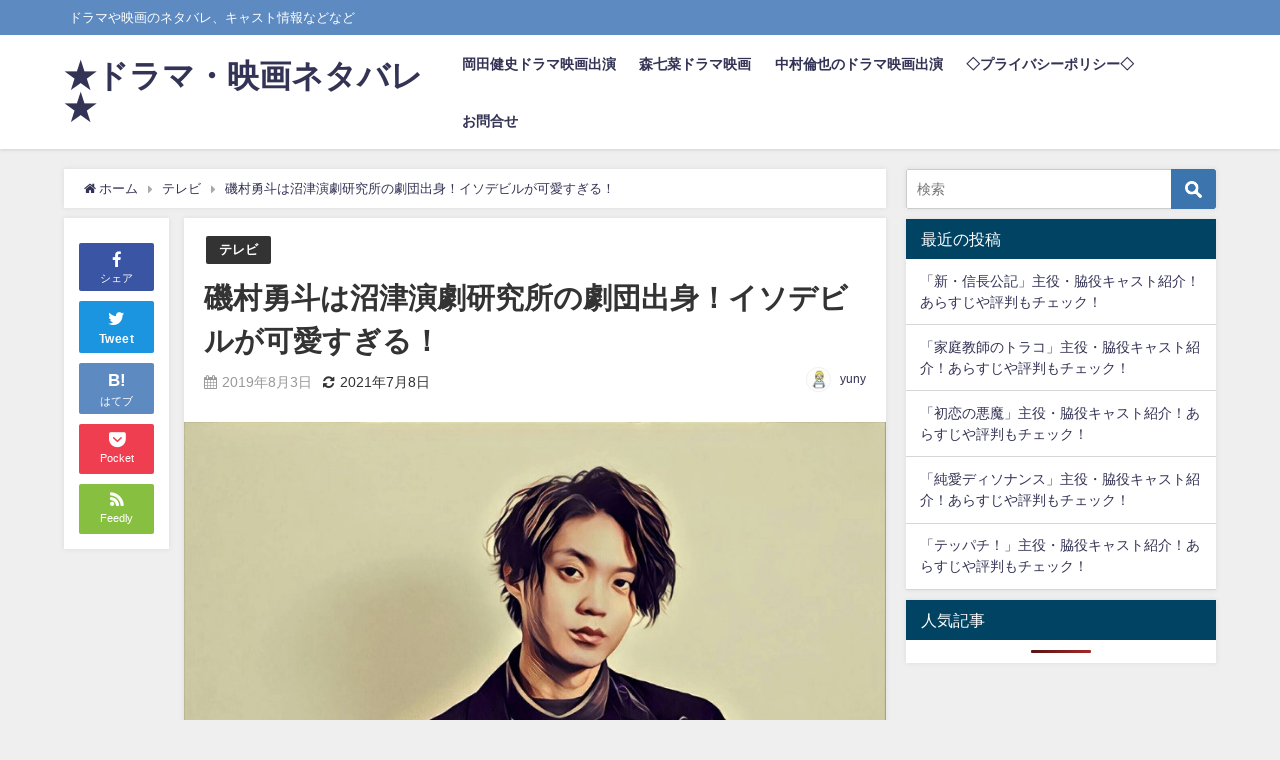

--- FILE ---
content_type: text/html; charset=UTF-8
request_url: https://hinanoto.com/tv/isomurahayato/
body_size: 21568
content:
<!DOCTYPE html>
<html lang="ja">
<head>
<meta charset="utf-8">
<meta http-equiv="X-UA-Compatible" content="IE=edge">
<meta name="viewport" content="width=device-width, initial-scale=1" />
<title>磯村勇斗は沼津演劇研究所の劇団出身！イソデビルが可愛すぎる！</title>
<meta name="description" content="磯村勇斗さんのプロフィールがかっこいい！中学生の頃に俳優を目指して、沼津西高校時代には、地元の沼津の劇団「沼津演劇研究所」に所属していました。仮面ライダーや朝ドラ「ひよっこ」ではヒロインと結婚する料理">
<meta name="thumbnail" content="https://hinanoto.com/wp-content/uploads/2021/07/c2719a8f0e39d58b89c3a8aad55939a6-150x150.jpg" /><meta name="robots" content="archive, follow, index">
<!-- Diver OGP -->
<meta property="og:locale" content="ja_JP" />
<meta property="og:title" content="磯村勇斗は沼津演劇研究所の劇団出身！イソデビルが可愛すぎる！" />
<meta property="og:description" content="磯村勇斗さんのプロフィールがかっこいい！中学生の頃に俳優を目指して、沼津西高校時代には、地元の沼津の劇団「沼津演劇研究所」に所属していました。仮面ライダーや朝ドラ「ひよっこ」ではヒロインと結婚する料理" />
<meta property="og:type" content="article" />
<meta property="og:url" content="https://hinanoto.com/tv/isomurahayato/" />
<meta property="og:image" content="https://hinanoto.com/wp-content/uploads/2021/07/c2719a8f0e39d58b89c3a8aad55939a6.jpg" />
<meta property="og:site_name" content="★ドラマ・映画ネタバレ★" />
<meta name="twitter:card" content="summary_large_image" />
<meta name="twitter:title" content="磯村勇斗は沼津演劇研究所の劇団出身！イソデビルが可愛すぎる！" />
<meta name="twitter:url" content="https://hinanoto.com/tv/isomurahayato/" />
<meta name="twitter:description" content="磯村勇斗さんのプロフィールがかっこいい！中学生の頃に俳優を目指して、沼津西高校時代には、地元の沼津の劇団「沼津演劇研究所」に所属していました。仮面ライダーや朝ドラ「ひよっこ」ではヒロインと結婚する料理" />
<meta name="twitter:image" content="https://hinanoto.com/wp-content/uploads/2021/07/c2719a8f0e39d58b89c3a8aad55939a6.jpg" />
<!-- / Diver OGP -->
<link rel="canonical" href="https://hinanoto.com/tv/isomurahayato/">
<link rel="shortcut icon" href="">
<!--[if IE]>
		<link rel="shortcut icon" href="">
<![endif]-->
<link rel="apple-touch-icon" href="" />
<meta name='robots' content='max-image-preview:large' />
<link rel='dns-prefetch' href='//cdnjs.cloudflare.com' />
<link rel="alternate" type="application/rss+xml" title="★ドラマ・映画ネタバレ★ &raquo; フィード" href="https://hinanoto.com/feed/" />
<link rel="alternate" type="application/rss+xml" title="★ドラマ・映画ネタバレ★ &raquo; コメントフィード" href="https://hinanoto.com/comments/feed/" />
<link rel="alternate" type="application/rss+xml" title="★ドラマ・映画ネタバレ★ &raquo; 磯村勇斗は沼津演劇研究所の劇団出身！イソデビルが可愛すぎる！ のコメントのフィード" href="https://hinanoto.com/tv/isomurahayato/feed/" />
<link rel="alternate" title="oEmbed (JSON)" type="application/json+oembed" href="https://hinanoto.com/wp-json/oembed/1.0/embed?url=https%3A%2F%2Fhinanoto.com%2Ftv%2Fisomurahayato%2F" />
<link rel="alternate" title="oEmbed (XML)" type="text/xml+oembed" href="https://hinanoto.com/wp-json/oembed/1.0/embed?url=https%3A%2F%2Fhinanoto.com%2Ftv%2Fisomurahayato%2F&#038;format=xml" />
<style id='wp-img-auto-sizes-contain-inline-css' type='text/css'>
img:is([sizes=auto i],[sizes^="auto," i]){contain-intrinsic-size:3000px 1500px}
/*# sourceURL=wp-img-auto-sizes-contain-inline-css */
</style>
<style id='wp-block-library-inline-css' type='text/css'>
:root{--wp-block-synced-color:#7a00df;--wp-block-synced-color--rgb:122,0,223;--wp-bound-block-color:var(--wp-block-synced-color);--wp-editor-canvas-background:#ddd;--wp-admin-theme-color:#007cba;--wp-admin-theme-color--rgb:0,124,186;--wp-admin-theme-color-darker-10:#006ba1;--wp-admin-theme-color-darker-10--rgb:0,107,160.5;--wp-admin-theme-color-darker-20:#005a87;--wp-admin-theme-color-darker-20--rgb:0,90,135;--wp-admin-border-width-focus:2px}@media (min-resolution:192dpi){:root{--wp-admin-border-width-focus:1.5px}}.wp-element-button{cursor:pointer}:root .has-very-light-gray-background-color{background-color:#eee}:root .has-very-dark-gray-background-color{background-color:#313131}:root .has-very-light-gray-color{color:#eee}:root .has-very-dark-gray-color{color:#313131}:root .has-vivid-green-cyan-to-vivid-cyan-blue-gradient-background{background:linear-gradient(135deg,#00d084,#0693e3)}:root .has-purple-crush-gradient-background{background:linear-gradient(135deg,#34e2e4,#4721fb 50%,#ab1dfe)}:root .has-hazy-dawn-gradient-background{background:linear-gradient(135deg,#faaca8,#dad0ec)}:root .has-subdued-olive-gradient-background{background:linear-gradient(135deg,#fafae1,#67a671)}:root .has-atomic-cream-gradient-background{background:linear-gradient(135deg,#fdd79a,#004a59)}:root .has-nightshade-gradient-background{background:linear-gradient(135deg,#330968,#31cdcf)}:root .has-midnight-gradient-background{background:linear-gradient(135deg,#020381,#2874fc)}:root{--wp--preset--font-size--normal:16px;--wp--preset--font-size--huge:42px}.has-regular-font-size{font-size:1em}.has-larger-font-size{font-size:2.625em}.has-normal-font-size{font-size:var(--wp--preset--font-size--normal)}.has-huge-font-size{font-size:var(--wp--preset--font-size--huge)}.has-text-align-center{text-align:center}.has-text-align-left{text-align:left}.has-text-align-right{text-align:right}.has-fit-text{white-space:nowrap!important}#end-resizable-editor-section{display:none}.aligncenter{clear:both}.items-justified-left{justify-content:flex-start}.items-justified-center{justify-content:center}.items-justified-right{justify-content:flex-end}.items-justified-space-between{justify-content:space-between}.screen-reader-text{border:0;clip-path:inset(50%);height:1px;margin:-1px;overflow:hidden;padding:0;position:absolute;width:1px;word-wrap:normal!important}.screen-reader-text:focus{background-color:#ddd;clip-path:none;color:#444;display:block;font-size:1em;height:auto;left:5px;line-height:normal;padding:15px 23px 14px;text-decoration:none;top:5px;width:auto;z-index:100000}html :where(.has-border-color){border-style:solid}html :where([style*=border-top-color]){border-top-style:solid}html :where([style*=border-right-color]){border-right-style:solid}html :where([style*=border-bottom-color]){border-bottom-style:solid}html :where([style*=border-left-color]){border-left-style:solid}html :where([style*=border-width]){border-style:solid}html :where([style*=border-top-width]){border-top-style:solid}html :where([style*=border-right-width]){border-right-style:solid}html :where([style*=border-bottom-width]){border-bottom-style:solid}html :where([style*=border-left-width]){border-left-style:solid}html :where(img[class*=wp-image-]){height:auto;max-width:100%}:where(figure){margin:0 0 1em}html :where(.is-position-sticky){--wp-admin--admin-bar--position-offset:var(--wp-admin--admin-bar--height,0px)}@media screen and (max-width:600px){html :where(.is-position-sticky){--wp-admin--admin-bar--position-offset:0px}}

/*# sourceURL=wp-block-library-inline-css */
</style><style id='global-styles-inline-css' type='text/css'>
:root{--wp--preset--aspect-ratio--square: 1;--wp--preset--aspect-ratio--4-3: 4/3;--wp--preset--aspect-ratio--3-4: 3/4;--wp--preset--aspect-ratio--3-2: 3/2;--wp--preset--aspect-ratio--2-3: 2/3;--wp--preset--aspect-ratio--16-9: 16/9;--wp--preset--aspect-ratio--9-16: 9/16;--wp--preset--color--black: #000;--wp--preset--color--cyan-bluish-gray: #abb8c3;--wp--preset--color--white: #fff;--wp--preset--color--pale-pink: #f78da7;--wp--preset--color--vivid-red: #cf2e2e;--wp--preset--color--luminous-vivid-orange: #ff6900;--wp--preset--color--luminous-vivid-amber: #fcb900;--wp--preset--color--light-green-cyan: #7bdcb5;--wp--preset--color--vivid-green-cyan: #00d084;--wp--preset--color--pale-cyan-blue: #8ed1fc;--wp--preset--color--vivid-cyan-blue: #0693e3;--wp--preset--color--vivid-purple: #9b51e0;--wp--preset--color--light-blue: #70b8f1;--wp--preset--color--light-red: #ff8178;--wp--preset--color--light-green: #2ac113;--wp--preset--color--light-yellow: #ffe822;--wp--preset--color--light-orange: #ffa30d;--wp--preset--color--blue: #00f;--wp--preset--color--red: #f00;--wp--preset--color--purple: #674970;--wp--preset--color--gray: #ccc;--wp--preset--gradient--vivid-cyan-blue-to-vivid-purple: linear-gradient(135deg,rgb(6,147,227) 0%,rgb(155,81,224) 100%);--wp--preset--gradient--light-green-cyan-to-vivid-green-cyan: linear-gradient(135deg,rgb(122,220,180) 0%,rgb(0,208,130) 100%);--wp--preset--gradient--luminous-vivid-amber-to-luminous-vivid-orange: linear-gradient(135deg,rgb(252,185,0) 0%,rgb(255,105,0) 100%);--wp--preset--gradient--luminous-vivid-orange-to-vivid-red: linear-gradient(135deg,rgb(255,105,0) 0%,rgb(207,46,46) 100%);--wp--preset--gradient--very-light-gray-to-cyan-bluish-gray: linear-gradient(135deg,rgb(238,238,238) 0%,rgb(169,184,195) 100%);--wp--preset--gradient--cool-to-warm-spectrum: linear-gradient(135deg,rgb(74,234,220) 0%,rgb(151,120,209) 20%,rgb(207,42,186) 40%,rgb(238,44,130) 60%,rgb(251,105,98) 80%,rgb(254,248,76) 100%);--wp--preset--gradient--blush-light-purple: linear-gradient(135deg,rgb(255,206,236) 0%,rgb(152,150,240) 100%);--wp--preset--gradient--blush-bordeaux: linear-gradient(135deg,rgb(254,205,165) 0%,rgb(254,45,45) 50%,rgb(107,0,62) 100%);--wp--preset--gradient--luminous-dusk: linear-gradient(135deg,rgb(255,203,112) 0%,rgb(199,81,192) 50%,rgb(65,88,208) 100%);--wp--preset--gradient--pale-ocean: linear-gradient(135deg,rgb(255,245,203) 0%,rgb(182,227,212) 50%,rgb(51,167,181) 100%);--wp--preset--gradient--electric-grass: linear-gradient(135deg,rgb(202,248,128) 0%,rgb(113,206,126) 100%);--wp--preset--gradient--midnight: linear-gradient(135deg,rgb(2,3,129) 0%,rgb(40,116,252) 100%);--wp--preset--font-size--small: 13px;--wp--preset--font-size--medium: 20px;--wp--preset--font-size--large: 36px;--wp--preset--font-size--x-large: 42px;--wp--preset--spacing--20: 0.44rem;--wp--preset--spacing--30: 0.67rem;--wp--preset--spacing--40: 1rem;--wp--preset--spacing--50: 1.5rem;--wp--preset--spacing--60: 2.25rem;--wp--preset--spacing--70: 3.38rem;--wp--preset--spacing--80: 5.06rem;--wp--preset--shadow--natural: 6px 6px 9px rgba(0, 0, 0, 0.2);--wp--preset--shadow--deep: 12px 12px 50px rgba(0, 0, 0, 0.4);--wp--preset--shadow--sharp: 6px 6px 0px rgba(0, 0, 0, 0.2);--wp--preset--shadow--outlined: 6px 6px 0px -3px rgb(255, 255, 255), 6px 6px rgb(0, 0, 0);--wp--preset--shadow--crisp: 6px 6px 0px rgb(0, 0, 0);}:where(.is-layout-flex){gap: 0.5em;}:where(.is-layout-grid){gap: 0.5em;}body .is-layout-flex{display: flex;}.is-layout-flex{flex-wrap: wrap;align-items: center;}.is-layout-flex > :is(*, div){margin: 0;}body .is-layout-grid{display: grid;}.is-layout-grid > :is(*, div){margin: 0;}:where(.wp-block-columns.is-layout-flex){gap: 2em;}:where(.wp-block-columns.is-layout-grid){gap: 2em;}:where(.wp-block-post-template.is-layout-flex){gap: 1.25em;}:where(.wp-block-post-template.is-layout-grid){gap: 1.25em;}.has-black-color{color: var(--wp--preset--color--black) !important;}.has-cyan-bluish-gray-color{color: var(--wp--preset--color--cyan-bluish-gray) !important;}.has-white-color{color: var(--wp--preset--color--white) !important;}.has-pale-pink-color{color: var(--wp--preset--color--pale-pink) !important;}.has-vivid-red-color{color: var(--wp--preset--color--vivid-red) !important;}.has-luminous-vivid-orange-color{color: var(--wp--preset--color--luminous-vivid-orange) !important;}.has-luminous-vivid-amber-color{color: var(--wp--preset--color--luminous-vivid-amber) !important;}.has-light-green-cyan-color{color: var(--wp--preset--color--light-green-cyan) !important;}.has-vivid-green-cyan-color{color: var(--wp--preset--color--vivid-green-cyan) !important;}.has-pale-cyan-blue-color{color: var(--wp--preset--color--pale-cyan-blue) !important;}.has-vivid-cyan-blue-color{color: var(--wp--preset--color--vivid-cyan-blue) !important;}.has-vivid-purple-color{color: var(--wp--preset--color--vivid-purple) !important;}.has-black-background-color{background-color: var(--wp--preset--color--black) !important;}.has-cyan-bluish-gray-background-color{background-color: var(--wp--preset--color--cyan-bluish-gray) !important;}.has-white-background-color{background-color: var(--wp--preset--color--white) !important;}.has-pale-pink-background-color{background-color: var(--wp--preset--color--pale-pink) !important;}.has-vivid-red-background-color{background-color: var(--wp--preset--color--vivid-red) !important;}.has-luminous-vivid-orange-background-color{background-color: var(--wp--preset--color--luminous-vivid-orange) !important;}.has-luminous-vivid-amber-background-color{background-color: var(--wp--preset--color--luminous-vivid-amber) !important;}.has-light-green-cyan-background-color{background-color: var(--wp--preset--color--light-green-cyan) !important;}.has-vivid-green-cyan-background-color{background-color: var(--wp--preset--color--vivid-green-cyan) !important;}.has-pale-cyan-blue-background-color{background-color: var(--wp--preset--color--pale-cyan-blue) !important;}.has-vivid-cyan-blue-background-color{background-color: var(--wp--preset--color--vivid-cyan-blue) !important;}.has-vivid-purple-background-color{background-color: var(--wp--preset--color--vivid-purple) !important;}.has-black-border-color{border-color: var(--wp--preset--color--black) !important;}.has-cyan-bluish-gray-border-color{border-color: var(--wp--preset--color--cyan-bluish-gray) !important;}.has-white-border-color{border-color: var(--wp--preset--color--white) !important;}.has-pale-pink-border-color{border-color: var(--wp--preset--color--pale-pink) !important;}.has-vivid-red-border-color{border-color: var(--wp--preset--color--vivid-red) !important;}.has-luminous-vivid-orange-border-color{border-color: var(--wp--preset--color--luminous-vivid-orange) !important;}.has-luminous-vivid-amber-border-color{border-color: var(--wp--preset--color--luminous-vivid-amber) !important;}.has-light-green-cyan-border-color{border-color: var(--wp--preset--color--light-green-cyan) !important;}.has-vivid-green-cyan-border-color{border-color: var(--wp--preset--color--vivid-green-cyan) !important;}.has-pale-cyan-blue-border-color{border-color: var(--wp--preset--color--pale-cyan-blue) !important;}.has-vivid-cyan-blue-border-color{border-color: var(--wp--preset--color--vivid-cyan-blue) !important;}.has-vivid-purple-border-color{border-color: var(--wp--preset--color--vivid-purple) !important;}.has-vivid-cyan-blue-to-vivid-purple-gradient-background{background: var(--wp--preset--gradient--vivid-cyan-blue-to-vivid-purple) !important;}.has-light-green-cyan-to-vivid-green-cyan-gradient-background{background: var(--wp--preset--gradient--light-green-cyan-to-vivid-green-cyan) !important;}.has-luminous-vivid-amber-to-luminous-vivid-orange-gradient-background{background: var(--wp--preset--gradient--luminous-vivid-amber-to-luminous-vivid-orange) !important;}.has-luminous-vivid-orange-to-vivid-red-gradient-background{background: var(--wp--preset--gradient--luminous-vivid-orange-to-vivid-red) !important;}.has-very-light-gray-to-cyan-bluish-gray-gradient-background{background: var(--wp--preset--gradient--very-light-gray-to-cyan-bluish-gray) !important;}.has-cool-to-warm-spectrum-gradient-background{background: var(--wp--preset--gradient--cool-to-warm-spectrum) !important;}.has-blush-light-purple-gradient-background{background: var(--wp--preset--gradient--blush-light-purple) !important;}.has-blush-bordeaux-gradient-background{background: var(--wp--preset--gradient--blush-bordeaux) !important;}.has-luminous-dusk-gradient-background{background: var(--wp--preset--gradient--luminous-dusk) !important;}.has-pale-ocean-gradient-background{background: var(--wp--preset--gradient--pale-ocean) !important;}.has-electric-grass-gradient-background{background: var(--wp--preset--gradient--electric-grass) !important;}.has-midnight-gradient-background{background: var(--wp--preset--gradient--midnight) !important;}.has-small-font-size{font-size: var(--wp--preset--font-size--small) !important;}.has-medium-font-size{font-size: var(--wp--preset--font-size--medium) !important;}.has-large-font-size{font-size: var(--wp--preset--font-size--large) !important;}.has-x-large-font-size{font-size: var(--wp--preset--font-size--x-large) !important;}
/*# sourceURL=global-styles-inline-css */
</style>

<style id='classic-theme-styles-inline-css' type='text/css'>
/*! This file is auto-generated */
.wp-block-button__link{color:#fff;background-color:#32373c;border-radius:9999px;box-shadow:none;text-decoration:none;padding:calc(.667em + 2px) calc(1.333em + 2px);font-size:1.125em}.wp-block-file__button{background:#32373c;color:#fff;text-decoration:none}
/*# sourceURL=/wp-includes/css/classic-themes.min.css */
</style>
<link rel='stylesheet'  href='https://hinanoto.com/wp-content/plugins/table-of-contents-plus/screen.min.css?ver=4.7.2'  media='all'>
<link rel='stylesheet'  href='https://hinanoto.com/wp-content/plugins/wordpress-popular-posts/assets/css/wpp.css?ver=4.7.2'  media='all'>
<link rel='stylesheet'  href='https://hinanoto.com/wp-content/themes/diver/style.min.css?ver=4.7.2'  media='all'>
<link rel='stylesheet'  href='https://hinanoto.com/wp-content/themes/diver_child/style.css?ver=4.7.2'  media='all'>
<link rel='stylesheet'  href='https://hinanoto.com/wp-content/themes/diver/lib/functions/editor/gutenberg/blocks.min.css?ver=4.7.2'  media='all'>
<link rel='stylesheet'  href='https://cdnjs.cloudflare.com/ajax/libs/Swiper/4.5.0/css/swiper.min.css'  media='all'>
<script type="text/javascript"src="https://hinanoto.com/wp-includes/js/jquery/jquery.min.js?ver=4.7.2" id="jquery-core-js"></script>
<script type="text/javascript"src="https://hinanoto.com/wp-includes/js/jquery/jquery-migrate.min.js?ver=4.7.2" id="jquery-migrate-js"></script>
<script type="application/json" id="wpp-json">
/* <![CDATA[ */
{"sampling_active":0,"sampling_rate":100,"ajax_url":"https:\/\/hinanoto.com\/wp-json\/wordpress-popular-posts\/v1\/popular-posts","api_url":"https:\/\/hinanoto.com\/wp-json\/wordpress-popular-posts","ID":20266,"token":"604f189ff9","lang":0,"debug":0}
//# sourceURL=wpp-json
/* ]]> */
</script>
<script type="text/javascript"src="https://hinanoto.com/wp-content/plugins/wordpress-popular-posts/assets/js/wpp.min.js?ver=4.7.2" id="wpp-js-js"></script>
<link rel="https://api.w.org/" href="https://hinanoto.com/wp-json/" /><link rel="alternate" title="JSON" type="application/json" href="https://hinanoto.com/wp-json/wp/v2/posts/20266" /><link rel="EditURI" type="application/rsd+xml" title="RSD" href="https://hinanoto.com/xmlrpc.php?rsd" />
<meta name="generator" content="WordPress 6.9" />
<link rel='shortlink' href='https://hinanoto.com/?p=20266' />
<style type="text/css">div#toc_container {width: 100%;}</style>            <style id="wpp-loading-animation-styles">@-webkit-keyframes bgslide{from{background-position-x:0}to{background-position-x:-200%}}@keyframes bgslide{from{background-position-x:0}to{background-position-x:-200%}}.wpp-widget-placeholder,.wpp-widget-block-placeholder{margin:0 auto;width:60px;height:3px;background:#dd3737;background:linear-gradient(90deg,#dd3737 0%,#571313 10%,#dd3737 100%);background-size:200% auto;border-radius:3px;-webkit-animation:bgslide 1s infinite linear;animation:bgslide 1s infinite linear}</style>
                  <!-- Global site tag (gtag.js) - Google Analytics -->
      <script async src="https://www.googletagmanager.com/gtag/js?id=G-10LQTW8TC8"></script>
      <script>
        window.dataLayer = window.dataLayer || [];
        function gtag(){dataLayer.push(arguments);}
        gtag('js', new Date());

        gtag('config', "G-10LQTW8TC8");
      </script>
      <!-- Google tag (gtag.js) -->
<script async src="https://www.googletagmanager.com/gtag/js?id=G-10LQTW8TC8"></script>
<script>
  window.dataLayer = window.dataLayer || [];
  function gtag(){dataLayer.push(arguments);}
  gtag('js', new Date());

  gtag('config', 'G-10LQTW8TC8');
</script><script type="application/ld+json">{
              "@context" : "http://schema.org",
              "@type" : "Article",
              "mainEntityOfPage":{ 
                    "@type":"WebPage", 
                    "@id":"https://hinanoto.com/tv/isomurahayato/" 
                  }, 
              "headline" : "磯村勇斗は沼津演劇研究所の劇団出身！イソデビルが可愛すぎる！",
              "author" : {
                   "@type" : "Person",
                   "name" : "yuny"
                   },
              "datePublished" : "2019-08-03T17:50:00+0900",
              "dateModified" : "2021-07-08T22:37:59+0900",
              "image" : {
                   "@type" : "ImageObject",
                   "url" : "https://hinanoto.com/wp-content/uploads/2021/07/c2719a8f0e39d58b89c3a8aad55939a6.jpg",
                   "width" : "810",
                   "height" : "450"
                   },
              "articleSection" : "テレビ",
              "url" : "https://hinanoto.com/tv/isomurahayato/",
              "publisher" : {
                   "@type" : "Organization",
                   "name" : "★ドラマ・映画ネタバレ★",
                "logo" : {
                     "@type" : "ImageObject",
                     "url" : "https://hinanoto.com/wp-content/themes/diver/images/logo.png"}
                },
                "description" : "磯村勇斗さんのプロフィールがかっこいい！中学生の頃に俳優を目指して、沼津西高校時代には、地元の沼津の劇団「沼津演劇研究所」に所属していました。仮面ライダーや朝ドラ「ひよっこ」ではヒロインと結婚する料理"}</script><style>body{background-image:url()}</style><style>#onlynav ul ul,#nav_fixed #nav ul ul,.header-logo #nav ul ul{visibility:hidden;opacity:0;transition:.2s ease-in-out;transform:translateY(10px)}#onlynav ul ul ul,#nav_fixed #nav ul ul ul,.header-logo #nav ul ul ul{transform:translateX(-20px) translateY(0)}#onlynav ul li:hover>ul,#nav_fixed #nav ul li:hover>ul,.header-logo #nav ul li:hover>ul{visibility:visible;opacity:1;transform:translateY(0)}#onlynav ul ul li:hover>ul,#nav_fixed #nav ul ul li:hover>ul,.header-logo #nav ul ul li:hover>ul{transform:translateX(0) translateY(0)}</style><style>body{background-color:#efefef;color:#333}a{color:#335}a:hover{color:#6495ED}.content{color:#000}.content a{color:#6f97bc}.content a:hover{color:#6495ED}.header-wrap,#header ul.sub-menu,#header ul.children,#scrollnav,.description_sp{background:#fff;color:#333}.header-wrap a,#scrollnav a,div.logo_title{color:#335}.header-wrap a:hover,div.logo_title:hover{color:#6495ED}.drawer-nav-btn span{background-color:#335}.drawer-nav-btn:before,.drawer-nav-btn:after{border-color:#335}#scrollnav ul li a{background:rgba(255,255,255,.8);color:#505050}.header_small_menu{background:#5d8ac1;color:#fff}.header_small_menu a{color:#fff}.header_small_menu a:hover{color:#6495ED}#nav_fixed.fixed,#nav_fixed #nav ul ul{background:#fff;color:#333}#nav_fixed.fixed a,#nav_fixed .logo_title{color:#335}#nav_fixed.fixed a:hover{color:#6495ED}#nav_fixed .drawer-nav-btn:before,#nav_fixed .drawer-nav-btn:after{border-color:#335}#nav_fixed .drawer-nav-btn span{background-color:#335}#onlynav{background:#fff;color:#333}#onlynav ul li a{color:#333}#onlynav ul ul.sub-menu{background:#fff}#onlynav div>ul>li>a:before{border-color:#333}#onlynav ul>li:hover>a:hover,#onlynav ul>li:hover>a,#onlynav ul>li:hover li:hover>a,#onlynav ul li:hover ul li ul li:hover>a{background:#5d8ac1;color:#fff}#onlynav ul li ul li ul:before{border-left-color:#fff}#onlynav ul li:last-child ul li ul:before{border-right-color:#fff}#bigfooter{background:#fff;color:#333}#bigfooter a{color:#335}#bigfooter a:hover{color:#6495ED}#footer{background:#fff;color:#999}#footer a{color:#335}#footer a:hover{color:#6495ED}#sidebar .widget{background:#fff;color:#333}#sidebar .widget a:hover{color:#6495ED}.post-box-contents,#main-wrap #pickup_posts_container img,.hentry,#single-main .post-sub,.navigation,.single_thumbnail,.in_loop,#breadcrumb,.pickup-cat-list,.maintop-widget,.mainbottom-widget,#share_plz,.sticky-post-box,.catpage_content_wrap,.cat-post-main{background:#fff}.post-box{border-color:#eee}.drawer_content_title,.searchbox_content_title{background:#eee;color:#333}.drawer-nav,#header_search{background:#fff}.drawer-nav,.drawer-nav a,#header_search,#header_search a{color:#000}#footer_sticky_menu{background:rgba(255,255,255,.8)}.footermenu_col{background:rgba(255,255,255,.8);color:#333}a.page-numbers{background:#afafaf;color:#fff}.pagination .current{background:#607d8b;color:#fff}</style><style>@media screen and (min-width:1201px){#main-wrap,.header-wrap .header-logo,.header_small_content,.bigfooter_wrap,.footer_content,.container_top_widget,.container_bottom_widget{width:90%}}@media screen and (max-width:1200px){#main-wrap,.header-wrap .header-logo,.header_small_content,.bigfooter_wrap,.footer_content,.container_top_widget,.container_bottom_widget{width:96%}}@media screen and (max-width:768px){#main-wrap,.header-wrap .header-logo,.header_small_content,.bigfooter_wrap,.footer_content,.container_top_widget,.container_bottom_widget{width:100%}}@media screen and (min-width:960px){#sidebar{width:310px}}</style><style>@media screen and (min-width:1201px){#main-wrap{width:90%}}@media screen and (max-width:1200px){#main-wrap{width:96%}}</style>
<script src="https://www.youtube.com/iframe_api"></script>

<link rel='stylesheet'  href='https://maxcdn.bootstrapcdn.com/font-awesome/4.7.0/css/font-awesome.min.css'  media='all'>
<link rel='stylesheet'  href='https://cdnjs.cloudflare.com/ajax/libs/lity/2.3.1/lity.min.css'  media='all'>
<link rel='stylesheet'  href='https://hinanoto.com/wp-content/themes/diver/lib/assets/prism/prism.css?ver=4.7.2'  media='all'>
</head>
<body itemscope="itemscope" itemtype="http://schema.org/WebPage" class="wp-singular post-template-default single single-post postid-20266 single-format-standard wp-embed-responsive wp-theme-diver wp-child-theme-diver_child">

<div id="container">
<!-- header -->
	<!-- lpページでは表示しない -->
	<div id="header" class="clearfix">
					<header class="header-wrap" role="banner" itemscope="itemscope" itemtype="http://schema.org/WPHeader">
			<div class="header_small_menu clearfix">
		<div class="header_small_content">
			<div id="description">ドラマや映画のネタバレ、キャスト情報などなど</div>
			<nav class="header_small_menu_right" role="navigation" itemscope="itemscope" itemtype="http://scheme.org/SiteNavigationElement">
							</nav>
		</div>
	</div>

			<div class="header-logo clearfix">
				

				<!-- /Navigation -->
				<div id="logo">
										<a href="https://hinanoto.com/">
													<div class="logo_title">★ドラマ・映画ネタバレ★</div>
											</a>
				</div>
									<nav id="nav" role="navigation" itemscope="itemscope" itemtype="http://scheme.org/SiteNavigationElement">
						<div class="menu-%e3%83%a1%e3%82%a4%e3%83%b3-container"><ul id="mainnavul" class="menu"><li id="menu-item-29712" class="menu-item menu-item-type-post_type menu-item-object-page menu-item-29712"><a href="https://hinanoto.com/okadakenshi/">岡田健史ドラマ映画出演</a></li>
<li id="menu-item-29713" class="menu-item menu-item-type-post_type menu-item-object-page menu-item-29713"><a href="https://hinanoto.com/morinana/">森七菜ドラマ映画</a></li>
<li id="menu-item-29714" class="menu-item menu-item-type-post_type menu-item-object-page menu-item-29714"><a href="https://hinanoto.com/nakamuratomoya2020/">中村倫也のドラマ映画出演</a></li>
<li id="menu-item-29715" class="menu-item menu-item-type-post_type menu-item-object-page menu-item-29715"><a href="https://hinanoto.com/menseki/">◇プライバシーポリシー◇</a></li>
<li id="menu-item-29716" class="menu-item menu-item-type-post_type menu-item-object-page menu-item-29716"><a href="https://hinanoto.com/mail/">お問合せ</a></li>
</ul></div>					</nav>
							</div>
		</header>
		<nav id="scrollnav" class="inline-nospace" role="navigation" itemscope="itemscope" itemtype="http://scheme.org/SiteNavigationElement">
					</nav>
		
		<div id="nav_fixed">
		<div class="header-logo clearfix">
			<!-- Navigation -->
			

			<!-- /Navigation -->
			<div class="logo clearfix">
				<a href="https://hinanoto.com/">
											<div class="logo_title">★ドラマ・映画ネタバレ★</div>
									</a>
			</div>
					<nav id="nav" role="navigation" itemscope="itemscope" itemtype="http://scheme.org/SiteNavigationElement">
				<div class="menu-%e3%83%a1%e3%82%a4%e3%83%b3-container"><ul id="fixnavul" class="menu"><li class="menu-item menu-item-type-post_type menu-item-object-page menu-item-29712"><a href="https://hinanoto.com/okadakenshi/">岡田健史ドラマ映画出演</a></li>
<li class="menu-item menu-item-type-post_type menu-item-object-page menu-item-29713"><a href="https://hinanoto.com/morinana/">森七菜ドラマ映画</a></li>
<li class="menu-item menu-item-type-post_type menu-item-object-page menu-item-29714"><a href="https://hinanoto.com/nakamuratomoya2020/">中村倫也のドラマ映画出演</a></li>
<li class="menu-item menu-item-type-post_type menu-item-object-page menu-item-29715"><a href="https://hinanoto.com/menseki/">◇プライバシーポリシー◇</a></li>
<li class="menu-item menu-item-type-post_type menu-item-object-page menu-item-29716"><a href="https://hinanoto.com/mail/">お問合せ</a></li>
</ul></div>			</nav>
				</div>
	</div>
							</div>
	<div class="d_sp">
		</div>
	
	<div id="main-wrap">
	<!-- main -->
	
	<main id="single-main"  style="float:left;margin-right:-330px;padding-right:330px;" role="main">
									<!-- パンくず -->
				<ul id="breadcrumb" itemscope itemtype="http://schema.org/BreadcrumbList">
<li itemprop="itemListElement" itemscope itemtype="http://schema.org/ListItem"><a href="https://hinanoto.com/" itemprop="item"><span itemprop="name"><i class="fa fa-home" aria-hidden="true"></i> ホーム</span></a><meta itemprop="position" content="1" /></li><li itemprop="itemListElement" itemscope itemtype="http://schema.org/ListItem"><a href="https://hinanoto.com/category/tv/" itemprop="item"><span itemprop="name">テレビ</span></a><meta itemprop="position" content="2" /></li><li class="breadcrumb-title" itemprop="itemListElement" itemscope itemtype="http://schema.org/ListItem"><a href="https://hinanoto.com/tv/isomurahayato/" itemprop="item"><span itemprop="name">磯村勇斗は沼津演劇研究所の劇団出身！イソデビルが可愛すぎる！</span></a><meta itemprop="position" content="3" /></li></ul> 
				<div id="content_area" class="fadeIn animated">
					<div id="share_plz" style="float: left ">

	
		<div class="fb-like share_sns" data-href="https%3A%2F%2Fhinanoto.com%2Ftv%2Fisomurahayato%2F" data-layout="box_count" data-action="like" data-show-faces="true" data-share="false"></div>

		<div class="share-fb share_sns">
		<a href="http://www.facebook.com/share.php?u=https%3A%2F%2Fhinanoto.com%2Ftv%2Fisomurahayato%2F" onclick="window.open(this.href,'FBwindow','width=650,height=450,menubar=no,toolbar=no,scrollbars=yes');return false;" title="Facebookでシェア"><i class="fa fa-facebook" style="font-size:1.5em;padding-top: 4px;"></i><br>シェア
				</a>
		</div>
				<div class="sc-tw share_sns"><a data-url="https%3A%2F%2Fhinanoto.com%2Ftv%2Fisomurahayato%2F" href="http://twitter.com/share?text=%E7%A3%AF%E6%9D%91%E5%8B%87%E6%96%97%E3%81%AF%E6%B2%BC%E6%B4%A5%E6%BC%94%E5%8A%87%E7%A0%94%E7%A9%B6%E6%89%80%E3%81%AE%E5%8A%87%E5%9B%A3%E5%87%BA%E8%BA%AB%EF%BC%81%E3%82%A4%E3%82%BD%E3%83%87%E3%83%93%E3%83%AB%E3%81%8C%E5%8F%AF%E6%84%9B%E3%81%99%E3%81%8E%E3%82%8B%EF%BC%81&url=https%3A%2F%2Fhinanoto.com%2Ftv%2Fisomurahayato%2F" data-lang="ja" data-dnt="false" target="_blank"><i class="fa fa-twitter" style="font-size:1.5em;padding-top: 4px;"></i><br>Tweet
				</a></div>

	
			<div class="share-hatebu share_sns">       
		<a href="http://b.hatena.ne.jp/add?mode=confirm&url=https%3A%2F%2Fhinanoto.com%2Ftv%2Fisomurahayato%2F&title=%E7%A3%AF%E6%9D%91%E5%8B%87%E6%96%97%E3%81%AF%E6%B2%BC%E6%B4%A5%E6%BC%94%E5%8A%87%E7%A0%94%E7%A9%B6%E6%89%80%E3%81%AE%E5%8A%87%E5%9B%A3%E5%87%BA%E8%BA%AB%EF%BC%81%E3%82%A4%E3%82%BD%E3%83%87%E3%83%93%E3%83%AB%E3%81%8C%E5%8F%AF%E6%84%9B%E3%81%99%E3%81%8E%E3%82%8B%EF%BC%81" onclick="window.open(this.href, 'HBwindow', 'width=600, height=400, menubar=no, toolbar=no, scrollbars=yes'); return false;" target="_blank"><div style="font-weight: bold;font-size: 1.5em">B!</div><span class="text">はてブ</span></a>
		</div>
	
			<div class="share-pocket share_sns">
		<a href="http://getpocket.com/edit?url=https%3A%2F%2Fhinanoto.com%2Ftv%2Fisomurahayato%2F&title=%E7%A3%AF%E6%9D%91%E5%8B%87%E6%96%97%E3%81%AF%E6%B2%BC%E6%B4%A5%E6%BC%94%E5%8A%87%E7%A0%94%E7%A9%B6%E6%89%80%E3%81%AE%E5%8A%87%E5%9B%A3%E5%87%BA%E8%BA%AB%EF%BC%81%E3%82%A4%E3%82%BD%E3%83%87%E3%83%93%E3%83%AB%E3%81%8C%E5%8F%AF%E6%84%9B%E3%81%99%E3%81%8E%E3%82%8B%EF%BC%81" onclick="window.open(this.href, 'FBwindow', 'width=550, height=350, menubar=no, toolbar=no, scrollbars=yes'); return false;"><i class="fa fa-get-pocket" style="font-weight: bold;font-size: 1.5em"></i><span class="text">Pocket</span>
					</a></div>
	
				<div class="share-feedly share_sns">
		<a href="https://feedly.com/i/subscription/feed%2Fhttps%3A%2F%2Fhinanoto.com%2Ffeed" target="_blank"><i class="fa fa-rss" aria-hidden="true" style="font-weight: bold;font-size: 1.5em"></i><span class="text">Feedly</span>
				</a></div>
	</div>
					<article id="post-20266" class="post-20266 post type-post status-publish format-standard has-post-thumbnail hentry category-tv"  style="margin-left: 120px">
						<header>
							<div class="post-meta clearfix">
								<div class="cat-tag">
																			<div class="single-post-category" style="background:"><a href="https://hinanoto.com/category/tv/" rel="category tag">テレビ</a></div>
																										</div>

								<h1 class="single-post-title entry-title">磯村勇斗は沼津演劇研究所の劇団出身！イソデビルが可愛すぎる！</h1>
								<div class="post-meta-bottom">
																	<time class="single-post-date published updated" datetime="2019-08-03"><i class="fa fa-calendar" aria-hidden="true"></i>2019年8月3日</time>
																									<time class="single-post-date modified" datetime="2021-07-08"><i class="fa fa-refresh" aria-hidden="true"></i>2021年7月8日</time>
																
								</div>
																	<ul class="post-author vcard author">
									<li class="post-author-thum"><img alt='' src='https://secure.gravatar.com/avatar/b83abacd5e83f1bbfb3f9fc8dfa4e30b3398fc8c9e2bf5114b2719ff91b1efc7?s=25&#038;d=mm&#038;r=g' srcset='https://secure.gravatar.com/avatar/b83abacd5e83f1bbfb3f9fc8dfa4e30b3398fc8c9e2bf5114b2719ff91b1efc7?s=50&#038;d=mm&#038;r=g 2x' class='avatar avatar-25 photo' height='25' width='25' decoding='async'/></li>
									<li class="post-author-name fn post-author"><a href="https://hinanoto.com/author/yuny/">yuny</a>
									</li>
									</ul>
															</div>
							<figure class="single_thumbnail" style="background-image:url(https://hinanoto.com/wp-content/uploads/2021/07/c2719a8f0e39d58b89c3a8aad55939a6-300x167.jpg)"><img src="https://hinanoto.com/wp-content/uploads/2021/07/c2719a8f0e39d58b89c3a8aad55939a6.jpg" alt="磯村勇斗は沼津演劇研究所の劇団出身！イソデビルが可愛すぎる！" width="810" height="450"></figure>

<div class="share" >
			<div class="sns big c5">
			<ul class="clearfix">
			<!--Facebookボタン-->  
			    
			<li>
			<a class="facebook" href="https://www.facebook.com/share.php?u=https%3A%2F%2Fhinanoto.com%2Ftv%2Fisomurahayato%2F" onclick="window.open(this.href, 'FBwindow', 'width=650, height=450, menubar=no, toolbar=no, scrollbars=yes'); return false;"><i class="fa fa-facebook"></i><span class="sns_name">Facebook</span>
						</a>
			</li>
			
			<!--ツイートボタン-->
						<li> 
			<a class="twitter" target="blank" href="https://twitter.com/intent/tweet?url=https%3A%2F%2Fhinanoto.com%2Ftv%2Fisomurahayato%2F&text=%E7%A3%AF%E6%9D%91%E5%8B%87%E6%96%97%E3%81%AF%E6%B2%BC%E6%B4%A5%E6%BC%94%E5%8A%87%E7%A0%94%E7%A9%B6%E6%89%80%E3%81%AE%E5%8A%87%E5%9B%A3%E5%87%BA%E8%BA%AB%EF%BC%81%E3%82%A4%E3%82%BD%E3%83%87%E3%83%93%E3%83%AB%E3%81%8C%E5%8F%AF%E6%84%9B%E3%81%99%E3%81%8E%E3%82%8B%EF%BC%81&tw_p=tweetbutton"><i class="fa fa-twitter"></i><span class="sns_name">Twitter</span>
						</a>
			</li>
			
			<!--はてブボタン--> 
			     
			<li>       
			<a class="hatebu" href="https://b.hatena.ne.jp/add?mode=confirm&url=https%3A%2F%2Fhinanoto.com%2Ftv%2Fisomurahayato%2F&title=%E7%A3%AF%E6%9D%91%E5%8B%87%E6%96%97%E3%81%AF%E6%B2%BC%E6%B4%A5%E6%BC%94%E5%8A%87%E7%A0%94%E7%A9%B6%E6%89%80%E3%81%AE%E5%8A%87%E5%9B%A3%E5%87%BA%E8%BA%AB%EF%BC%81%E3%82%A4%E3%82%BD%E3%83%87%E3%83%93%E3%83%AB%E3%81%8C%E5%8F%AF%E6%84%9B%E3%81%99%E3%81%8E%E3%82%8B%EF%BC%81" onclick="window.open(this.href, 'HBwindow', 'width=600, height=400, menubar=no, toolbar=no, scrollbars=yes'); return false;" target="_blank"><span class="sns_name">はてブ</span>
						</a>
			</li>
			

			<!--LINEボタン--> 
			
			<!--ポケットボタン-->  
			       
			<li>
			<a class="pocket" href="https://getpocket.com/edit?url=https%3A%2F%2Fhinanoto.com%2Ftv%2Fisomurahayato%2F&title=%E7%A3%AF%E6%9D%91%E5%8B%87%E6%96%97%E3%81%AF%E6%B2%BC%E6%B4%A5%E6%BC%94%E5%8A%87%E7%A0%94%E7%A9%B6%E6%89%80%E3%81%AE%E5%8A%87%E5%9B%A3%E5%87%BA%E8%BA%AB%EF%BC%81%E3%82%A4%E3%82%BD%E3%83%87%E3%83%93%E3%83%AB%E3%81%8C%E5%8F%AF%E6%84%9B%E3%81%99%E3%81%8E%E3%82%8B%EF%BC%81" onclick="window.open(this.href, 'FBwindow', 'width=550, height=350, menubar=no, toolbar=no, scrollbars=yes'); return false;"><i class="fa fa-get-pocket"></i><span class="sns_name">Pocket</span>
						</a></li>
			
			<!--Feedly-->  
			  
			     
			<li>
			<a class="feedly" href="https://feedly.com/i/subscription/feed%2Fhttps%3A%2F%2Fhinanoto.com%2Ffeed" target="_blank"><i class="fa fa-rss" aria-hidden="true"></i><span class="sns_name">Feedly</span>
						</a></li>
						</ul>

		</div>
	</div>
						</header>
						<section class="single-post-main">
																

								<div class="content">
																
<p>磯村勇斗さんのプロフィールがかっこいい！</p>
<p>&nbsp;</p>
<p><strong><span class="keikou">中学生の頃に俳優を目指して、沼津西高校時代には、地元の沼津の劇団「沼津演劇研究所」に所属していました。</span></strong></p>
<p>&nbsp;</p>
<p>仮面ライダーや朝ドラ「ひよっこ」ではヒロインと結婚する料理人、ゲイ、ヤンキー高校生、殺し屋・・・いろいろなタイプの役をこなすカメレオン俳優と言われる磯村勇斗さん！</p>
<p>&nbsp;</p>
<p>磯村勇斗さんが沼津演劇研究所の出身で、イソデビル（可愛すぎる）で世界征服、沼津のふるさと納税に貢献していたことをまとめます。</p>
<p>&nbsp;</p>
<p><span id="more-20266"></span></p>
<p>&nbsp;</p>
<div id="toc_container" class="no_bullets display-none">
<p class="toc_title">もくじ</p>
<ul class="toc_list">
<li><a href="#i"><span class="toc_number toc_depth_1">1</span> 磯村勇斗プロフィール</a>
<ul>
<li><a href="#i-2"><span class="toc_number toc_depth_2">1.1</span> 仮面ライダー俳優</a></li>
<li><a href="#i-3"><span class="toc_number toc_depth_2">1.2</span> 朝ドラ俳優</a></li>
</ul>
</li>
<li><a href="#i-4"><span class="toc_number toc_depth_1">2</span> 沼津演劇研究所に所属</a></li>
<li><a href="#i-5"><span class="toc_number toc_depth_1">3</span> 沼津のイソデビルが可愛い</a></li>
<li><a href="#i-6"><span class="toc_number toc_depth_1">4</span> これからの目標</a></li>
<li><a href="#i-7"><span class="toc_number toc_depth_1">5</span> まとめ</a></li>
</ul>
</div>
<div id="toc_container" class="no_bullets"><p class="toc_title">Contents</p><ul class="toc_list"><li><a href="#i"><span class="toc_number toc_depth_1">1</span> 磯村勇斗プロフィール</a><ul><li><a href="#i-2"><span class="toc_number toc_depth_2">1.1</span> 仮面ライダー俳優</a></li><li><a href="#i-3"><span class="toc_number toc_depth_2">1.2</span> 朝ドラ俳優</a></li></ul></li><li><a href="#i-4"><span class="toc_number toc_depth_1">2</span> 沼津演劇研究所に所属</a></li><li><a href="#i-5"><span class="toc_number toc_depth_1">3</span> 沼津のイソデビルが可愛い</a></li><li><a href="#i-6"><span class="toc_number toc_depth_1">4</span> これからの目標</a></li><li><a href="#i-7"><span class="toc_number toc_depth_1">5</span> まとめ</a></li></ul></div>
<h2><span id="i"><span id="i">磯村勇斗プロフィール</span></span></h2>
<p>&nbsp;</p>
<p><strong><span class="keikou">ドラマ「きのう何食べた？」のゲイの乙女・ジルベール役は、内野聖陽さんとの対決が最高でした！</span></strong></p>
<p>&nbsp;</p>
<div class="su-box su-box-style-default" id="" style="border-color:#0039c9;border-radius:4px">
<div class="su-box-title" style="background-color:#1a6cfc;color:#f9fdfd;border-top-left-radius:2px;border-top-right-radius:2px">磯村勇斗プロフィール</div>
<div class="su-box-content su-u-clearfix su-u-trim" style="border-bottom-left-radius:2px;border-bottom-right-radius:2px">
<ul>
<li>磯村勇斗・いそむらはやと</li>
<li>誕生日：1992年9月11日</li>
<li>静岡県沼津市出身</li>
<li>身長：176㎝</li>
<li>血液型：A型</li>
<li>BLUE LABEL所属</li>
</ul>
</div>
</div>
<p>&nbsp;</p>
<p>沼津一小時代はアスルクラロ沼津のジュニアチームでサッカーをして、沼津一中時代からは沼津で盛んなバスケットボールを始めて、高３まで続けました。</p>
<p>&nbsp;</p>
<p>中学生の時に自主製作の映画をきっかけに役者を目指しました。</p>
<p>&nbsp;</p>
<p><strong><span class="keikou">県立沼津西高校時代に地元・沼津の劇団「沼津演劇研究所」に入りますが、本格的に劇団に入ろうとした時に親に反対されます。</span></strong></p>
<p>&nbsp;</p>
<p>沼津西高校は、校則が厳しい進学校で、反発していた磯村勇斗さんと友人は浮いていたとか、今はやんちゃしていたことを先生に謝りたいと、高校時代を振り返って語っています。</p>
<p>&nbsp;</p>
<p>高校卒業後は、大学に行った方がいいという親の言葉に、役者の勉強ができる桜美林大学に入学しています。</p>
<p>&nbsp;</p>
<p><strong><span class="keikou">大学を中退して、アルバイトをしながら、小劇場を転々として、今の事務所に所属します。</span></strong></p>
<p>&nbsp;</p>
<p>１９歳の頃に「俳優になって表舞台に出たい」という思いが強くて、朝ドラに出ている同世代の俳優さんに嫉妬したそうで、負けず嫌な性格がわかります。</p>
<p>&nbsp;</p>
<p>その頃（2012年頃）朝ドラに出演していた同世代の俳優さんは、野村周平さんか松坂桃李さんか？</p>
<p>&nbsp;</p>
<h3><span id="i-2"><span id="i-2">仮面ライダー俳優</span></span></h3>
<p>&nbsp;</p>
<p><strong><span class="keikou">2015年には、仮面ライダーゴーストで、?アラン / 仮面ライダーネクロムを演じて、仮面ライダー俳優に。</span></strong></p>
<p>&nbsp;</p>
<p>目薬を点眼して、変身する・・・斬新な仮面ライダーでしたが、目薬で変身するとは聞かされていなかったそうです。</p>
<p>&nbsp;</p>
<blockquote class="twitter-tweet" data-lang="ja">
<p dir="ltr" lang="ja">仮面ライダーゴースト、オールアップしました！仮面ライダーネクロム、アラン役として1年間過ごす事が出来て「この世界の宝物」になりました！ここまで応援して下さった方ありがとうございます！まだ放送は続くので観て下さいね！</p>
<p>メガウルオウド <a href="https://t.co/eY89pqk4M5">pic.twitter.com/eY89pqk4M5</a></p>
<p>? 磯村勇斗 (@hayato_isomura) <a href="https://twitter.com/hayato_isomura/status/766967918089244672?ref_src=twsrc%5Etfw">2016年8月20日</a></p>
</blockquote>
<p><script async src="https://platform.twitter.com/widgets.js" charset="utf-8"></script></p>
<p>&nbsp;</p>
<h3><span id="i-3"><span id="i-3">朝ドラ俳優</span></span></h3>
<p>&nbsp;</p>
<blockquote class="twitter-tweet">
<p dir="ltr" lang="ja">みね子とヒデの結婚式の撮影では、みね子の挨拶に涙するスタッフも。<br />タキシードを着た磯村勇斗さん。「ヒデ、頑張ったんだなぁと思います」と言っていました。<br />結婚式の写真撮影での2人のオフショットをどうぞ?。<a href="https://twitter.com/hashtag/%E6%9C%89%E6%9D%91%E6%9E%B6%E7%B4%94?src=hash&amp;ref_src=twsrc%5Etfw">#有村架純</a> <a href="https://twitter.com/hashtag/%E7%A3%AF%E6%9D%91%E5%8B%87%E6%96%97?src=hash&amp;ref_src=twsrc%5Etfw">#磯村勇斗</a> <a href="https://twitter.com/hashtag/%E6%9C%9D%E3%83%89%E3%83%A9?src=hash&amp;ref_src=twsrc%5Etfw">#朝ドラ</a> <a href="https://twitter.com/hashtag/%E3%81%B2%E3%82%88%E3%81%A3%E3%81%93?src=hash&amp;ref_src=twsrc%5Etfw">#ひよっこ</a> <a href="https://twitter.com/hashtag/%E3%81%B2%E3%82%88%E3%81%A3%E3%81%932?src=hash&amp;ref_src=twsrc%5Etfw">#ひよっこ2</a> <a href="https://t.co/zYtlzfjoIZ">pic.twitter.com/zYtlzfjoIZ</a></p>
<p>? 連続テレビ小説「ひよっこ」【公式】 (@nhk_hiyokko) <a href="https://twitter.com/nhk_hiyokko/status/1110134440179556363?ref_src=twsrc%5Etfw">March 25, 2019</a></p>
</blockquote>
<p><script async src="https://platform.twitter.com/widgets.js" charset="utf-8"></script></p>
<p>&nbsp;</p>
<p>朝ドラ「ひよっこ」では、主人公のみねこ（有村架純）が東京で出会う見習いコック役でしたが、ひよっこ２でみねこと結婚しています。</p>
<p>&nbsp;</p>
<p><strong><span class="keikou">みねこと結婚する役とは知らされずに演じてきたそうで、度々サプライズ演出に驚かされるようです。</span></strong></p>
<p>&nbsp;</p>
<p>サプライズな反応をいじられるキャラなんでしょうか。</p>
<p>&nbsp;</p>
<h2><span id="i-4"><span id="i-4">沼津演劇研究所に所属</span></span></h2>
<p>&nbsp;</p>
<blockquote class="twitter-tweet">
<p dir="ltr" lang="ja">先日、「沼津演劇研究所」の公演を観劇してきました！</p>
<p>お世話になり、育てて下さった方々と7年ぶりの再開に喜びと懐かしさを感じましたよ???</p>
<p>原点であり、帰れるホームがあるのは本当に素敵で、感謝です。 <a href="https://t.co/iF6Qf9WsAj">pic.twitter.com/iF6Qf9WsAj</a></p>
<p>? 磯村勇斗 (@hayato_isomura) <a href="https://twitter.com/hayato_isomura/status/881480787081666560?ref_src=twsrc%5Etfw">July 2, 2017</a></p>
</blockquote>
<p><script async src="https://platform.twitter.com/widgets.js" charset="utf-8"></script></p>
<p>&nbsp;</p>
<p>小学生の頃は、お笑い芸人さんを目指して、アンジャッシュさん、インパルスさんに憧れていたそうですが、中学２年生で自主映画を撮ったことをきっかけに役者志望になりました。</p>
<p>&nbsp;</p>
<p>県立沼津西高校の２年生の時に、自ら地元の劇団を探して、沼津演劇研究所に「お芝居を教えてほしい」と電話をして、週１でレッスンを受けていたとインタビューで語っています。</p>
<p>&nbsp;</p>
<p><strong><span class="keikou">沼津演劇研究所は、1955年に旗揚げされた劇団で、5</strong><strong>0～70代が所属するアマチュア劇団だった！</span></strong></p>
<p>&nbsp;</p>
<p>演劇に熱い大人たちに囲まれて、<span style="color: #ff0000;"><strong>高校3年生17才で初舞台</strong></span>を踏みます。</p>
<p>&nbsp;</p>
<p><strong><span class="keikou">舞台で演じたのは、30代の男性役で、恋人役を演じたのは、50代の女性が20代の役をしていたそうです！</span></strong></p>
<p>&nbsp;</p>
<p>しゃべくり００７に出演したときに語っていました。</p>
<p>&nbsp;</p>
<p>高校卒業後、すぐに芸能界入りを目指すつもりでしたが、両親から「大学は行った方がいい」と言われ、芝居のできる大学（桜美林大）に進みました。</p>
<p>&nbsp;</p>
<p>しかし、芸能活動への思いが強くて２年で中退。</p>
<p>&nbsp;</p>
<p>フリーで役者を始め、友人が主宰の舞台に出ていて、主演している時に、今の事務所に声をかけられて所属になりました。</p>
<p>&nbsp;</p>
<h2><span id="i-5"><span id="i-5">沼津のイソデビルが可愛い</span></span></h2>
<p>&nbsp;</p>
<blockquote class="twitter-tweet">
<p dir="ltr" lang="ja">磯村勇斗が悪魔になって沼津征服！？<br />沼津市ふるさと納税PR動画が配信スタート！<a href="https://t.co/osUrHvOF0X">https://t.co/osUrHvOF0X</a><br /><a href="https://twitter.com/hashtag/%E7%A3%AF%E6%9D%91%E5%8B%87%E6%96%97?src=hash&amp;ref_src=twsrc%5Etfw">#磯村勇斗</a> <a href="https://twitter.com/hashtag/%E3%82%A4%E3%82%BD%E3%83%87%E3%83%93%E3%83%AB?src=hash&amp;ref_src=twsrc%5Etfw">#イソデビル</a> <a href="https://t.co/y4eFwLFzs8">pic.twitter.com/y4eFwLFzs8</a></p>
<p>? スマートボーイズ☆スマボ (@sumabo_jp) <a href="https://twitter.com/sumabo_jp/status/1056350078179233792?ref_src=twsrc%5Etfw">October 28, 2018</a></p>
</blockquote>
<p><script async src="https://platform.twitter.com/widgets.js" charset="utf-8"></script></p>
<p>&nbsp;</p>
<p>沼津市から「ふるさと大使」のオファーがあったら、ぜひ、やりたいと語っていた磯村勇斗さんですが、2018年に「ふるさと大使」ではなく、ふるさと納税をPRする<span style="color: #ff0000;"><strong>「イソデビル」</strong></span>になって動画配信しています。</p>
<p>&nbsp;</p>
<p>動画配信は、1ヵ月しか行われなかったので、もう観ることはできません。</p>
<p>&nbsp;</p>
<blockquote class="twitter-tweet">
<p dir="ltr" lang="ja">イソデビルとは一体…！ <a href="https://t.co/8plafgpWQv">https://t.co/8plafgpWQv</a></p>
<p>? 大川きなこ (@info07006970) <a href="https://twitter.com/info07006970/status/1060059038178627585?ref_src=twsrc%5Etfw">November 7, 2018</a></p>
</blockquote>
<p><script async src="https://platform.twitter.com/widgets.js" charset="utf-8"></script></p>
<p>&nbsp;</p>
<p><strong><span class="keikou">悪魔の扮装で「世界征服　沼津担当」沼津を離れられないと沼津の魅力を伝えています。</span></strong></p>
<p>&nbsp;</p>
<h2><span id="i-6"><span id="i-6">これからの目標</span></span></h2>
<p>&nbsp;</p>
<p>磯村勇斗さんは、これからの目標を語っています。</p>
<p>&nbsp;</p>
<blockquote>
<p>１７６㎝で大きくないですが、モデルもやりたいですし、トーク番組、バラエティーにも出たいです。</p>
<p>役者としては、今回が好青年の役なので、逆の悪役をやりたいです。</p>
<p>サバイバルをして、無人島で生き抜いていく役も。</p>
<p>将来的にはハリウッドにも進出したいので、英会話を習っていますし、海外留学も考えています。</p>
</blockquote>
<p>&nbsp;</p>
<p>負けず嫌いで野心家な性格がうかがえる目標ですね！</p>
<p>&nbsp;</p>
<p>ドラマ「今日から俺は」では、残虐なヤンキー高校生の役をしていたし、「TWO WEEKS」では殺し屋の役もしているので、悪役の目標を達成しています。</p>
<p>&nbsp;</p>
<p>これからもいろいろな役が楽しみです。</p>
<p>&nbsp;</p>
<h2><span id="i-7"><span id="i-7">まとめ</span></span></h2>
<p>&nbsp;</p>
<p>これからもドラマに映画に舞台にも大活躍していく、磯村勇斗さんのプロフィールをまとめました。</p>
<p>&nbsp;</p>
								</div>

								
								<div class="bottom_ad clearfix">
																			
																</div>

								

<div class="share" >
			<div class="sns big c5">
			<ul class="clearfix">
			<!--Facebookボタン-->  
			    
			<li>
			<a class="facebook" href="https://www.facebook.com/share.php?u=https%3A%2F%2Fhinanoto.com%2Ftv%2Fisomurahayato%2F" onclick="window.open(this.href, 'FBwindow', 'width=650, height=450, menubar=no, toolbar=no, scrollbars=yes'); return false;"><i class="fa fa-facebook"></i><span class="sns_name">Facebook</span>
						</a>
			</li>
			
			<!--ツイートボタン-->
						<li> 
			<a class="twitter" target="blank" href="https://twitter.com/intent/tweet?url=https%3A%2F%2Fhinanoto.com%2Ftv%2Fisomurahayato%2F&text=%E7%A3%AF%E6%9D%91%E5%8B%87%E6%96%97%E3%81%AF%E6%B2%BC%E6%B4%A5%E6%BC%94%E5%8A%87%E7%A0%94%E7%A9%B6%E6%89%80%E3%81%AE%E5%8A%87%E5%9B%A3%E5%87%BA%E8%BA%AB%EF%BC%81%E3%82%A4%E3%82%BD%E3%83%87%E3%83%93%E3%83%AB%E3%81%8C%E5%8F%AF%E6%84%9B%E3%81%99%E3%81%8E%E3%82%8B%EF%BC%81&tw_p=tweetbutton"><i class="fa fa-twitter"></i><span class="sns_name">Twitter</span>
						</a>
			</li>
			
			<!--はてブボタン--> 
			     
			<li>       
			<a class="hatebu" href="https://b.hatena.ne.jp/add?mode=confirm&url=https%3A%2F%2Fhinanoto.com%2Ftv%2Fisomurahayato%2F&title=%E7%A3%AF%E6%9D%91%E5%8B%87%E6%96%97%E3%81%AF%E6%B2%BC%E6%B4%A5%E6%BC%94%E5%8A%87%E7%A0%94%E7%A9%B6%E6%89%80%E3%81%AE%E5%8A%87%E5%9B%A3%E5%87%BA%E8%BA%AB%EF%BC%81%E3%82%A4%E3%82%BD%E3%83%87%E3%83%93%E3%83%AB%E3%81%8C%E5%8F%AF%E6%84%9B%E3%81%99%E3%81%8E%E3%82%8B%EF%BC%81" onclick="window.open(this.href, 'HBwindow', 'width=600, height=400, menubar=no, toolbar=no, scrollbars=yes'); return false;" target="_blank"><span class="sns_name">はてブ</span>
						</a>
			</li>
			

			<!--LINEボタン--> 
			
			<!--ポケットボタン-->  
			       
			<li>
			<a class="pocket" href="https://getpocket.com/edit?url=https%3A%2F%2Fhinanoto.com%2Ftv%2Fisomurahayato%2F&title=%E7%A3%AF%E6%9D%91%E5%8B%87%E6%96%97%E3%81%AF%E6%B2%BC%E6%B4%A5%E6%BC%94%E5%8A%87%E7%A0%94%E7%A9%B6%E6%89%80%E3%81%AE%E5%8A%87%E5%9B%A3%E5%87%BA%E8%BA%AB%EF%BC%81%E3%82%A4%E3%82%BD%E3%83%87%E3%83%93%E3%83%AB%E3%81%8C%E5%8F%AF%E6%84%9B%E3%81%99%E3%81%8E%E3%82%8B%EF%BC%81" onclick="window.open(this.href, 'FBwindow', 'width=550, height=350, menubar=no, toolbar=no, scrollbars=yes'); return false;"><i class="fa fa-get-pocket"></i><span class="sns_name">Pocket</span>
						</a></li>
			
			<!--Feedly-->  
			  
			     
			<li>
			<a class="feedly" href="https://feedly.com/i/subscription/feed%2Fhttps%3A%2F%2Fhinanoto.com%2Ffeed" target="_blank"><i class="fa fa-rss" aria-hidden="true"></i><span class="sns_name">Feedly</span>
						</a></li>
						</ul>

		</div>
	</div>
								  <div class="post_footer_author_title">この記事を書いた人</div>
  <div class="post_footer_author clearfix">
  <div class="post_author_user clearfix vcard author">
    <div class="post_thum"><img alt='' src='https://secure.gravatar.com/avatar/b83abacd5e83f1bbfb3f9fc8dfa4e30b3398fc8c9e2bf5114b2719ff91b1efc7?s=100&#038;d=mm&#038;r=g' srcset='https://secure.gravatar.com/avatar/b83abacd5e83f1bbfb3f9fc8dfa4e30b3398fc8c9e2bf5114b2719ff91b1efc7?s=200&#038;d=mm&#038;r=g 2x' class='avatar avatar-100 photo' height='100' width='100' decoding='async'/>          <ul class="profile_sns">
                                      </ul>
    </div>
    <div class="post_author_user_meta">
      <div class="post-author fn"><a href="https://hinanoto.com/author/yuny/">yuny</a></div>
      <div class="post-description"></div>
    </div>
  </div>
        <div class="post_footer_author_title_post">最近書いた記事</div>
    <div class="inline-nospace">
          <div class="author-post hvr-fade-post">
      <a href="https://hinanoto.com/drama/shincho_drama_cast/" title="「新・信長公記」主役・脇役キャスト紹介！あらすじや評判もチェック！" rel="bookmark">
        <figure class="author-post-thumb post-box-thumbnail__wrap">
          <img src="[data-uri]" data-src="https://hinanoto.com/wp-content/uploads/2022/07/shincho_drama_cast-150x150.webp" width="150" height="150" class="lazyload" alt="新・信長公記">                    <div class="author-post-cat"><span style="background:">ドラマ</span></div>
        </figure>
        <div class="author-post-meta">
          <div class="author-post-title">「新・信長公記」主役・脇役キャスト紹介！あらすじや評判もチェック！</div>
        </div>
      </a>
      </div>
            <div class="author-post hvr-fade-post">
      <a href="https://hinanoto.com/drama/torako_cast/" title="「家庭教師のトラコ」主役・脇役キャスト紹介！あらすじや評判もチェック！" rel="bookmark">
        <figure class="author-post-thumb post-box-thumbnail__wrap">
          <img src="[data-uri]" data-src="https://hinanoto.com/wp-content/uploads/2022/06/torako-150x150.jpg" width="150" height="150" class="lazyload" alt="家庭教師のトラコ">                    <div class="author-post-cat"><span style="background:">ドラマ</span></div>
        </figure>
        <div class="author-post-meta">
          <div class="author-post-title">「家庭教師のトラコ」主役・脇役キャスト紹介！あらすじや評判もチェック！</div>
        </div>
      </a>
      </div>
            <div class="author-post hvr-fade-post">
      <a href="https://hinanoto.com/drama/hatsukoinoakuma_ntv_cast/" title="「初恋の悪魔」主役・脇役キャスト紹介！あらすじや評判もチェック！" rel="bookmark">
        <figure class="author-post-thumb post-box-thumbnail__wrap">
          <img src="[data-uri]" data-src="https://hinanoto.com/wp-content/uploads/2022/06/hatsukoinoakuma_ntv_cast-150x150.jpg" width="150" height="150" class="lazyload" alt="初恋の悪魔">                    <div class="author-post-cat"><span style="background:">ドラマ</span></div>
        </figure>
        <div class="author-post-meta">
          <div class="author-post-title">「初恋の悪魔」主役・脇役キャスト紹介！あらすじや評判もチェック！</div>
        </div>
      </a>
      </div>
            <div class="author-post hvr-fade-post">
      <a href="https://hinanoto.com/drama/lovedisso_fuji_cast/" title="「純愛ディソナンス」主役・脇役キャスト紹介！あらすじや評判もチェック！" rel="bookmark">
        <figure class="author-post-thumb post-box-thumbnail__wrap">
          <img src="[data-uri]" data-src="https://hinanoto.com/wp-content/uploads/2022/06/lovedisso_fuji-150x150.jpg" width="150" height="150" class="lazyload" alt="純愛ディソナンス">                    <div class="author-post-cat"><span style="background:">ドラマ</span></div>
        </figure>
        <div class="author-post-meta">
          <div class="author-post-title">「純愛ディソナンス」主役・脇役キャスト紹介！あらすじや評判もチェック！</div>
        </div>
      </a>
      </div>
            </div>
      </div>
						</section>
						<footer class="article_footer">
							<!-- コメント -->
														<!-- 関連キーワード -->
							
							<!-- 関連記事 -->
							<div class="single_title"><span class="cat-link"><a href="https://hinanoto.com/category/tv/" rel="category tag">テレビ</a></span>の関連記事</div>
<ul class="newpost_list inline-nospace">
			<li class="post_list_wrap clearfix hvr-fade-post">
		<a class="clearfix" href="https://hinanoto.com/tv/%e5%b2%a1%e7%94%b0%e5%81%a5%e5%8f%b2%e6%9c%9d%e3%83%89%e3%83%a9%e3%80%8c%e3%82%ab%e3%83%a0%e3%82%ab%e3%83%a0%e3%82%a8%e3%83%b4%e3%83%aa%e3%83%90%e3%83%87%e3%82%a3%e3%80%8d%e9%99%8d%e6%9d%bf%e3%81%ae/" title="岡田健史朝ドラ「カムカムエヴリバディ」降板の理由は？代役は誰？今後の活動は？" rel="bookmark">
		<figure class="post-box-thumbnail__wrap">
		<img src="[data-uri]" data-src="https://hinanoto.com/wp-content/uploads/2021/11/okadakenshi-150x150.jpg" width="150" height="150" class="lazyload" alt="岡田健史">		</figure>
		<div class="meta">
		<div class="title">岡田健史朝ドラ「カムカムエヴリバディ」降板の理由は？代役は誰？今後の活動は？</div>
		<time class="date" datetime="2021-11-15">
		2021年11月15日		</time>
		</div>
		</a>
		</li>
				<li class="post_list_wrap clearfix hvr-fade-post">
		<a class="clearfix" href="https://hinanoto.com/tv/koidesu-cast/" title="「恋です!ヤンキー君と白杖ガール」主役・脇役キャスト紹介！あらすじや評判もチェック！" rel="bookmark">
		<figure class="post-box-thumbnail__wrap">
		<img src="[data-uri]" data-src="https://hinanoto.com/wp-content/uploads/2021/09/koidesu-150x150.jpg" width="150" height="150" class="lazyload" alt="恋です！〜ヤンキー君と白杖ガール">		</figure>
		<div class="meta">
		<div class="title">「恋です!ヤンキー君と白杖ガール」主役・脇役キャスト紹介！あらすじや評判もチェック！</div>
		<time class="date" datetime="2021-09-29">
		2021年9月29日		</time>
		</div>
		</a>
		</li>
				<li class="post_list_wrap clearfix hvr-fade-post">
		<a class="clearfix" href="https://hinanoto.com/tv/morinana-insta/" title="【森七菜インスタ】削除された旧アカの投稿写真2019年！" rel="bookmark">
		<figure class="post-box-thumbnail__wrap">
		<img src="[data-uri]" data-src="https://hinanoto.com/wp-content/uploads/2021/07/5e359ece99fa7c81b54d792dbb02e55a-150x150.jpg" width="150" height="150" class="lazyload" alt="【森七菜インスタ】削除された旧アカの投稿写真2019年！">		</figure>
		<div class="meta">
		<div class="title">【森七菜インスタ】削除された旧アカの投稿写真2019年！</div>
		<time class="date" datetime="2021-04-01">
		2021年4月1日		</time>
		</div>
		</a>
		</li>
				<li class="post_list_wrap clearfix hvr-fade-post">
		<a class="clearfix" href="https://hinanoto.com/tv/takasugimahiro/" title="高杉真宙の代役は誰？朝ドラおかえりモネの東京編にピッタリな俳優がいた" rel="bookmark">
		<figure class="post-box-thumbnail__wrap">
		<img src="[data-uri]" data-src="https://hinanoto.com/wp-content/uploads/2021/07/3b55dfe9166cac99179d323038570090-150x150.jpg" width="150" height="150" class="lazyload" alt="高杉真宙の代役は誰？朝ドラおかえりモネの東京編にピッタリな俳優がいた">		</figure>
		<div class="meta">
		<div class="title">高杉真宙の代役は誰？朝ドラおかえりモネの東京編にピッタリな俳優がいた</div>
		<time class="date" datetime="2020-11-16">
		2020年11月16日		</time>
		</div>
		</a>
		</li>
				<li class="post_list_wrap clearfix hvr-fade-post">
		<a class="clearfix" href="https://hinanoto.com/tv/miuraharuma2/" title="【三浦春馬の未公開作品】映画は2021年の太陽の子が最後？コンフィデンスマンJP？" rel="bookmark">
		<figure class="post-box-thumbnail__wrap">
		<img src="[data-uri]" data-src="https://hinanoto.com/wp-content/uploads/2021/07/5e662c06466382d4b0251772908e702a-150x150.jpg" width="150" height="150" class="lazyload" alt="【三浦春馬の未公開作品】映画は2021年の太陽の子が最後？コンフィデンスマンJP？">		</figure>
		<div class="meta">
		<div class="title">【三浦春馬の未公開作品】映画は2021年の太陽の子が最後？コンフィデンスマンJP？</div>
		<time class="date" datetime="2020-10-30">
		2020年10月30日		</time>
		</div>
		</a>
		</li>
				<li class="post_list_wrap clearfix hvr-fade-post">
		<a class="clearfix" href="https://hinanoto.com/tv/morinana2020/" title="森七菜の2020年～ドラマ・映画・CM出演をまとめて見たい！" rel="bookmark">
		<figure class="post-box-thumbnail__wrap">
		<img src="[data-uri]" data-src="https://hinanoto.com/wp-content/uploads/2021/07/5e359ece99fa7c81b54d792dbb02e55a-1-150x150.jpg" width="150" height="150" class="lazyload" alt="森七菜の2020年～ドラマ・映画・CM出演をまとめて見たい！">		</figure>
		<div class="meta">
		<div class="title">森七菜の2020年～ドラマ・映画・CM出演をまとめて見たい！</div>
		<time class="date" datetime="2020-10-06">
		2020年10月6日		</time>
		</div>
		</a>
		</li>
		</ul>
													</footer>
					</article>
				</div>
				<!-- CTA -->
								<!-- navigation -->
									<ul class="navigation">
						<li class="left"><a href="https://hinanoto.com/drama/flyboysfly-extra/" rel="prev">FLY BOYS FLYロケ地でエキストラ募集はある？ジェットスターの空港</a></li>						<li class="right"><a href="https://hinanoto.com/drama/nipponnoir/" rel="next">ニッポンノワールの原作・キャストとあらすじ！毎回驚きの展開！</a></li>					</ul>
									 
 								<div class="post-sub">
					<!-- bigshare -->
					<!-- rabdom_posts(bottom) -->
					  <div class="single_title">おすすめの記事</div>
  <section class="recommend-post inline-nospace">
            <article role="article" class="single-recommend clearfix hvr-fade-post" style="">
          <a class="clearfix" href="https://hinanoto.com/drama/kyokaraoreha-matome/" title="【今日から俺は】記事まとめ" rel="bookmark">
          <figure class="recommend-thumb post-box-thumbnail__wrap">
              <img src="[data-uri]" data-src="https://hinanoto.com/wp-content/uploads/2021/07/fff863e58f15bdc7c5ad3503cd784459-2-150x150.jpg" width="150" height="150" class="lazyload" alt="【今日から俺は】記事まとめ">                        <div class="recommend-cat" style="background:">ドラマ</div>
          </figure>
          <section class="recommend-meta">
            <div class="recommend-title">
                  【今日から俺は】記事まとめ            </div>
            <div class="recommend-desc">【今日から俺は】の記事をまとめました。ぜひご覧ください。今日俺ダンスがカッコいい！バンドで男の勲章！・今日から俺は撮影ロケ地！足利でステーキ...</div>
          </section>
          </a>
        </article>
              <article role="article" class="single-recommend clearfix hvr-fade-post" style="">
          <a class="clearfix" href="https://hinanoto.com/drama/sasakiyoichi/" title="【白い巨塔2019年版】佐々木庸一役は誰？向井康二は今年東京進出！" rel="bookmark">
          <figure class="recommend-thumb post-box-thumbnail__wrap">
              <img src="[data-uri]" data-src="https://hinanoto.com/wp-content/uploads/2021/07/fad5b2a1056401f4dd5339fd06bd3806-2-150x150.jpg" width="150" height="150" class="lazyload" alt="【白い巨塔2019年版】佐々木庸一役は誰？向井康二は今年東京進出！">                        <div class="recommend-cat" style="background:">ドラマ</div>
          </figure>
          <section class="recommend-meta">
            <div class="recommend-title">
                  【白い巨塔2019年版】佐々木庸一役は誰？向井康二は今年東京進出！            </div>
            <div class="recommend-desc">ドラマ「白い巨塔2019岡田准一編」の全キャストが発表されて、放送日が公開されました。放送日は、テレビ朝日系 で、2019年5月22日（水）...</div>
          </section>
          </a>
        </article>
              <article role="article" class="single-recommend clearfix hvr-fade-post" style="">
          <a class="clearfix" href="https://hinanoto.com/drama/rec/" title="MIU404ネタバレ！RECの正体は味方か敵か？渡邊圭祐がナウチューバー！" rel="bookmark">
          <figure class="recommend-thumb post-box-thumbnail__wrap">
              <img src="[data-uri]" data-src="https://hinanoto.com/wp-content/uploads/2021/07/MIU404-2-150x150.jpg" width="150" height="150" class="lazyload" alt="MIU404ネタバレ！RECの正体は味方か敵か？渡邊圭祐がナウチューバー！">                        <div class="recommend-cat" style="background:">ドラマ</div>
          </figure>
          <section class="recommend-meta">
            <div class="recommend-title">
                  MIU404ネタバレ！RECの正体は味方か敵か？渡邊圭祐がナウチューバー！            </div>
            <div class="recommend-desc">ドラマ「MIU404」で気になる謎の人物・特派員RECがいます。3月まで「恋はつづくよどこまでも」で、ヘタレ看護師役だった渡邊圭祐さんが怪し...</div>
          </section>
          </a>
        </article>
              <article role="article" class="single-recommend clearfix hvr-fade-post" style="">
          <a class="clearfix" href="https://hinanoto.com/tv/onukiyusuke/" title="大貫勇輔の歌上手い！ダンスと歌声は柔らか！実家は体操一家！" rel="bookmark">
          <figure class="recommend-thumb post-box-thumbnail__wrap">
              <img src="[data-uri]" data-src="https://hinanoto.com/wp-content/uploads/2021/07/902718d10657de4fab59855873ed481f-1-150x150.jpg" width="150" height="150" class="lazyload" alt="大貫勇輔の歌上手い！ダンスと歌声は柔らか！実家は体操一家！">                        <div class="recommend-cat" style="background:">テレビ</div>
          </figure>
          <section class="recommend-meta">
            <div class="recommend-title">
                  大貫勇輔の歌上手い！ダンスと歌声は柔らか！実家は体操一家！            </div>
            <div class="recommend-desc">大貫勇輔さんの歌が上手いことやダンスが柔らかくてカッコいいと話題になっています。今、一番勢いのあるミュージカル俳優で、いろいろなジャンルのダ...</div>
          </section>
          </a>
        </article>
              <article role="article" class="single-recommend clearfix hvr-fade-post" style="">
          <a class="clearfix" href="https://hinanoto.com/syotiku9910/makainoririmu-zense-nakanohito-nisekoiro/" title="魔界ノりりむの前世（中の人）は偽こいろ？顔や年齢は？" rel="bookmark">
          <figure class="recommend-thumb post-box-thumbnail__wrap">
              <img src="[data-uri]" data-src="https://hinanoto.com/wp-content/uploads/2022/06/img_makaino-ririmu-150x150.jpg" width="150" height="150" class="lazyload" alt="魔界ノりりむの前世（中の人）は偽こいろ？顔や年齢は？">                        <div class="recommend-cat" style="background:">syotiku9910</div>
          </figure>
          <section class="recommend-meta">
            <div class="recommend-title">
                  魔界ノりりむの前世（中の人）は偽こいろ？顔や年齢は？            </div>
            <div class="recommend-desc">魔界ノりりむというバーチャルユーチューバーをご存知ですか？ にじさんじに所属するライバーで、魔界からやってきたサキュバスの子供です。 そんな...</div>
          </section>
          </a>
        </article>
              <article role="article" class="single-recommend clearfix hvr-fade-post" style="">
          <a class="clearfix" href="https://hinanoto.com/cinema/hirosesuzu/" title="広瀬すずの声優が下手すぎる！ルパン三世THE FIRSTの映画が最悪に" rel="bookmark">
          <figure class="recommend-thumb post-box-thumbnail__wrap">
              <img src="[data-uri]" data-src="https://hinanoto.com/wp-content/uploads/2021/07/36eae98db6c580f79cef9ad8d87dbf0b-3-150x150.jpg" width="150" height="150" class="lazyload" alt="広瀬すずの声優が下手すぎる！ルパン三世THE FIRSTの映画が最悪に">                        <div class="recommend-cat" style="background:">映画</div>
          </figure>
          <section class="recommend-meta">
            <div class="recommend-title">
                  広瀬すずの声優が下手すぎる！ルパン三世THE FIRSTの映画が最悪に            </div>
            <div class="recommend-desc">映画「ルパン三世THE FIRST」の予告を映画館で観ました！アナと雪の女王を観に行った時でした。山崎貴監督だし、久しぶりにルパンの映画もお...</div>
          </section>
          </a>
        </article>
              <article role="article" class="single-recommend clearfix hvr-fade-post" style="">
          <a class="clearfix" href="https://hinanoto.com/drive/nayacafehinata/" title="益子の【納屋カフェひなた】で「ハルさんの休日」絶品フレンチトースト！" rel="bookmark">
          <figure class="recommend-thumb post-box-thumbnail__wrap">
              <img src="[data-uri]" data-src="https://hinanoto.com/wp-content/uploads/2021/07/IMG_6924-e1493767202141-150x150.jpg" width="150" height="150" class="lazyload" alt="益子の【納屋カフェひなた】で「ハルさんの休日」絶品フレンチトースト！">                        <div class="recommend-cat" style="background:">遊びに行く</div>
          </figure>
          <section class="recommend-meta">
            <div class="recommend-title">
                  益子の【納屋カフェひなた】で「ハルさんの休日」絶品フレンチトースト！            </div>
            <div class="recommend-desc">NHK Eテレ「ふるカフェ系　ハルさんの休日」で見てから、行きたかったカフェ栃木県益子町の「納屋珈琲ひなた」木々に囲まれた納屋を改装した落ち...</div>
          </section>
          </a>
        </article>
              <article role="article" class="single-recommend clearfix hvr-fade-post" style="">
          <a class="clearfix" href="https://hinanoto.com/drama/10nohimitsu/" title="【10の秘密】原作とキャストあらすじ！子役の山田杏奈が可愛い！" rel="bookmark">
          <figure class="recommend-thumb post-box-thumbnail__wrap">
              <img src="[data-uri]" data-src="https://hinanoto.com/wp-content/uploads/2021/07/de061df63c8593d9e7ceae565781f4a2-1-150x150.jpg" width="150" height="150" class="lazyload" alt="【10の秘密】原作とキャストあらすじ！子役の山田杏奈が可愛い！">                        <div class="recommend-cat" style="background:">ドラマ</div>
          </figure>
          <section class="recommend-meta">
            <div class="recommend-title">
                  【10の秘密】原作とキャストあらすじ！子役の山田杏奈が可愛い！            </div>
            <div class="recommend-desc">ドラマ「10の秘密」が2020年1月から、火曜日9時に放送されます。主演の向井理さんがシングルファーザー役で、娘が大きくてびっくり！タイトル...</div>
          </section>
          </a>
        </article>
            </section>
									</div>
						</main>

	<!-- /main -->
		<!-- sidebar -->
	<div id="sidebar" style="float:right;" role="complementary">
		<div class="sidebar_content">
						<div id="search-2" class="widget widget_search"><form method="get" class="searchform" action="https://hinanoto.com/" role="search">
	<input type="text" placeholder="検索" name="s" class="s">
	<input type="submit" class="searchsubmit" value="">
</form></div>
		<div id="recent-posts-2" class="widget widget_recent_entries">
		<div class="widgettitle">最近の投稿</div>
		<ul>
											<li>
					<a href="https://hinanoto.com/drama/shincho_drama_cast/">「新・信長公記」主役・脇役キャスト紹介！あらすじや評判もチェック！</a>
									</li>
											<li>
					<a href="https://hinanoto.com/drama/torako_cast/">「家庭教師のトラコ」主役・脇役キャスト紹介！あらすじや評判もチェック！</a>
									</li>
											<li>
					<a href="https://hinanoto.com/drama/hatsukoinoakuma_ntv_cast/">「初恋の悪魔」主役・脇役キャスト紹介！あらすじや評判もチェック！</a>
									</li>
											<li>
					<a href="https://hinanoto.com/drama/lovedisso_fuji_cast/">「純愛ディソナンス」主役・脇役キャスト紹介！あらすじや評判もチェック！</a>
									</li>
											<li>
					<a href="https://hinanoto.com/drama/teppachi_8_cast/">「テッパチ！」主役・脇役キャスト紹介！あらすじや評判もチェック！</a>
									</li>
					</ul>

		</div>
<div id="wpp-2" class="widget popular-posts">
<div class="widgettitle">人気記事</div>            <div class="wpp-widget-placeholder" data-widget-id="wpp-2"></div>
            
</div>
						<div id="fix_sidebar">
															</div>
		</div>
	</div>
	<!-- /sidebar -->

</div>
				</div>
		<!-- /container -->
		
			<!-- Big footer -->
						<!-- /Big footer -->

			<!-- footer -->
			<footer id="footer">
				<div class="footer_content clearfix">
					<nav class="footer_navi" role="navigation">
											</nav>
					<p id="copyright">★ドラマ・映画ネタバレ★ All Rights Reserved.</p>
				</div>
			</footer>
			<!-- /footer -->
						<!-- フッターmenu -->
						<!-- フッターCTA -->
					
		<script type="speculationrules">
{"prefetch":[{"source":"document","where":{"and":[{"href_matches":"/*"},{"not":{"href_matches":["/wp-*.php","/wp-admin/*","/wp-content/uploads/*","/wp-content/*","/wp-content/plugins/*","/wp-content/themes/diver_child/*","/wp-content/themes/diver/*","/*\\?(.+)"]}},{"not":{"selector_matches":"a[rel~=\"nofollow\"]"}},{"not":{"selector_matches":".no-prefetch, .no-prefetch a"}}]},"eagerness":"conservative"}]}
</script>
<style>@media screen and (max-width:599px){.grid_post-box{width:50%!important}}</style><style>.appeal_box,#share_plz,.hentry,#single-main .post-sub,#breadcrumb,#sidebar .widget,.navigation,.wrap-post-title,.pickup-cat-wrap,.maintop-widget,.mainbottom-widget,.post-box-contents,#main-wrap .pickup_post_list,.sticky-post-box,.p-entry__tw-follow,.p-entry__push,.catpage_content_wrap,#cta{-webkit-box-shadow:0 0 5px #ddd;-moz-box-shadow:0 0 5px #ddd;box-shadow:0 0 5px #ddd;-webkit-box-shadow:0 0 0 5px rgba(150,150,150,.2);-moz-box-shadow:0 0 5px rgba(150,150,150,.2);box-shadow:0 0 5px rgba(150,150,150,.2)}</style><style>.newlabel{display:inline-block;position:absolute;margin:0;text-align:center;font-size:13px;color:#fff;font-size:13px;background:#f66;top:0}.newlabel span{color:#fff;background:#f66}.pickup-cat-img .newlabel::before{content:"";top:0;left:0;border-bottom:40px solid transparent;border-left:40px solid #f66;position:absolute}.pickup-cat-img .newlabel span{font-size:11px;display:block;top:6px;transform:rotate(-45deg);left:0;position:absolute;z-index:101;background:0 0}@media screen and (max-width:768px){.newlabel span{font-size:.6em}}</style><style>.post-box-contents .newlable{top:0}.post-box-contents .newlabel::before{content:"";top:0;left:0;border-bottom:4em solid transparent;border-left:4em solid #f66;position:absolute}.post-box-contents .newlabel span{white-space:nowrap;display:block;top:8px;transform:rotate(-45deg);left:2px;position:absolute;z-index:101;background:0 0}@media screen and (max-width:768px){.post-box-contents .newlabel::before{border-bottom:3em solid transparent;border-left:3em solid #f66}.post-box-contents .newlabel span{top:7px;left:1px}}</style><style>@media screen and (min-width:560px){.grid_post-box:hover .grid_post_thumbnail img,.post-box:hover .post_thumbnail img{-webkit-transform:scale(1.2);transform:scale(1.2)}}</style><style>#page-top a{background:rgba(0,0,0,.6);color:#fff}</style><style>.wpp-list li:nth-child(1):after,.diver_popular_posts li.widget_post_list:nth-child(1):after{background:rgb(255,230,88)}.wpp-list li:nth-child(2):after,.diver_popular_posts li.widget_post_list:nth-child(2):after{background:#ccc}.wpp-list li:nth-child(3):after,.diver_popular_posts li.widget_post_list:nth-child(3):after{background:rgba(255,121,37,.8)}.wpp-list li:after{content:counter(wpp-ranking,decimal);counter-increment:wpp-ranking}.diver_popular_posts li.widget_post_list:after{content:counter(dpp-ranking,decimal);counter-increment:dpp-ranking}.wpp-list li:after,.diver_popular_posts li.widget_post_list:after{line-height:1;position:absolute;padding:3px 6px;left:4px;top:4px;background:#313131;color:#fff;font-size:1em;border-radius:50%;font-weight:bold;z-index:}</style><style>h2{color:#fff}h3{color:#333;border:0}h4{color:#666}h5{color:#666}</style><style>.content h2{background:#607d8b;border-radius:3px}</style><style>.content h3{border-bottom:2px solid #333;background:#fff;border-radius:0}</style><style>.content h4{padding-left:30px;border-bottom:2px solid #666;border-radius:0}.content h4::after{position:absolute;top:.8em;left:.4em;z-index:2;content:'';width:10px;height:10px;background-color:#666;-webkit-transform:rotate(45deg);transform:rotate(45deg)}</style><style>.wrap-post-title,.wrap-post-title a{color:#333}</style><style>.wrap-post-title,.widget .wrap-post-title{background:#fff}</style><style>.widgettitle{color:#fff}</style><style>.widgettitle{background:#004363}</style><style>.content{font-size:17px;line-height:1.8}.content p{padding:0 0 1em}.content ul,.content ol,.content table,.content dl{margin-bottom:1em}.single_thumbnail img{max-height:500px}@media screen and (max-width:768px){.content{font-size:16px}}</style><style>.diver_firstview_simple.stripe.length{background-image:linear-gradient(-90deg,transparent 25%,#fff 25%,#fff 50%,transparent 50%,transparent 75%,#fff 75%,#fff);background-size:80px 50px}.diver_firstview_simple.stripe.slant{background-image:linear-gradient(-45deg,transparent 25%,#fff 25%,#fff 50%,transparent 50%,transparent 75%,#fff 75%,#fff);background-size:50px 50px}.diver_firstview_simple.stripe.vertical{background-image:linear-gradient(0deg,transparent 25%,#fff 25%,#fff 50%,transparent 50%,transparent 75%,#fff 75%,#fff);background-size:50px 80px}.diver_firstview_simple.dot{background-image:radial-gradient(#fff 20%,transparent 0),radial-gradient(#fff 20%,transparent 0);background-position:0 0,10px 10px;background-size:20px 20px}.diver_firstview_simple.tile.length,.diver_firstview_simple.tile.vertical{background-image:linear-gradient(45deg,#fff 25%,transparent 25%,transparent 75%,#fff 75%,#fff),linear-gradient(45deg,#fff 25%,transparent 25%,transparent 75%,#fff 75%,#fff);background-position:5px 5px,40px 40px;background-size:70px 70px}.diver_firstview_simple.tile.slant{background-image:linear-gradient(45deg,#fff 25%,transparent 25%,transparent 75%,#fff 75%,#fff),linear-gradient(-45deg,#fff 25%,transparent 25%,transparent 75%,#fff 75%,#fff);background-size:50px 50px;background-position:25px}.diver_firstview_simple.grad.length{background:linear-gradient(#fff,#759ab2)}.diver_firstview_simple.grad.vertical{background:linear-gradient(-90deg,#fff,#759ab2)}.diver_firstview_simple.grad.slant{background:linear-gradient(-45deg,#fff,#759ab2)}.single_thumbnail:before{content:'';background:inherit;-webkit-filter:grayscale(100%) blur(5px) brightness(.9);-moz-filter:grayscale(100%) blur(5px) brightness(.9);-o-filter:grayscale(100%) blur(5px) brightness(.9);-ms-filter:grayscale(100%) blur(5px) brightness(.9);filter:grayscale(100%) blur(5px) brightness(.9);position:absolute;top:-5px;left:-5px;right:-5px;bottom:-5px;z-index:-1}/****************************************

          カエレバ・ヨメレバ

		*****************************************/.cstmreba{width:98%;height:auto;margin:36px 0}.booklink-box,.kaerebalink-box,.tomarebalink-box{width:100%;background-color:#fff;overflow:hidden;box-sizing:border-box;padding:12px 8px;margin:1em 0;-webkit-box-shadow:0 0 5px rgba(0,0,0,.1);-moz-box-shadow:0 0 5px rgba(0,0,0,.1);box-shadow:0 0 5px rgba(0,0,0,.1)}.booklink-image,.kaerebalink-image,.tomarebalink-image{width:150px;float:left;margin:0 14px 0 0;text-align:center}.booklink-image a,.kaerebalink-image a,.tomarebalink-image a{width:100%;display:block}.booklink-image a img,.kaerebalink-image a img,.tomarebalink-image a img{margin:0;padding:0;text-align:center}.booklink-info,.kaerebalink-info,.tomarebalink-info{overflow:hidden;line-height:170%;color:#333}.booklink-info a,.kaerebalink-info a,.tomarebalink-info a{text-decoration:none}.booklink-name>a,.kaerebalink-name>a,.tomarebalink-name>a{border-bottom:1px dotted;color:#04c;font-size:16px}.booklink-name>a:hover,.kaerebalink-name>a:hover,.tomarebalink-name>a:hover{color:#722031}.booklink-powered-date,.kaerebalink-powered-date,.tomarebalink-powered-date{font-size:10px;line-height:150%}.booklink-powered-date a,.kaerebalink-powered-date a,.tomarebalink-powered-date a{border-bottom:1px dotted;color:#04c}.booklink-detail,.kaerebalink-detail,.tomarebalink-address{font-size:12px}.kaerebalink-link1 img,.booklink-link2 img,.tomarebalink-link1 img{display:none}.booklink-link2>div,.kaerebalink-link1>div,.tomarebalink-link1>div{float:left;width:32.33333%;margin:.5% 0;margin-right:1%}/***** ボタンデザインここから ******/.booklink-link2 a,.kaerebalink-link1 a,.tomarebalink-link1 a{width:100%;display:inline-block;text-align:center;font-size:.9em;line-height:2em;padding:3% 1%;margin:1px 0;border-radius:2px;color:#fff!important;box-shadow:0 2px 0 #ccc;background:#ccc;position:relative;transition:0s;font-weight:bold}.booklink-link2 a:hover,.kaerebalink-link1 a:hover,.tomarebalink-link1 a:hover{top:2px;box-shadow:none}.tomarebalink-link1 .shoplinkrakuten a{background:#76ae25}.tomarebalink-link1 .shoplinkjalan a{background:#ff7a15}.tomarebalink-link1 .shoplinkjtb a{background:#c81528}.tomarebalink-link1 .shoplinkknt a{background:#0b499d}.tomarebalink-link1 .shoplinkikyu a{background:#bf9500}.tomarebalink-link1 .shoplinkrurubu a{background:#006}.tomarebalink-link1 .shoplinkyahoo a{background:#f03}.kaerebalink-link1 .shoplinkyahoo a{background:#f03}.kaerebalink-link1 .shoplinkbellemaison a{background:#84be24}.kaerebalink-link1 .shoplinkcecile a{background:#8d124b}.kaerebalink-link1 .shoplinkkakakucom a{background:#314995}.booklink-link2 .shoplinkkindle a{background:#007dcd}.booklink-link2 .shoplinkrakukobo a{background:#d50000}.booklink-link2 .shoplinkbk1 a{background:#0085cd}.booklink-link2 .shoplinkehon a{background:#2a2c6d}.booklink-link2 .shoplinkkino a{background:#003e92}.booklink-link2 .shoplinktoshokan a{background:#333}.kaerebalink-link1 .shoplinkamazon a,.booklink-link2 .shoplinkamazon a{background:#FF9901}.kaerebalink-link1 .shoplinkrakuten a,.booklink-link2 .shoplinkrakuten a{background:#c20004}.kaerebalink-link1 .shoplinkseven a,.booklink-link2 .shoplinkseven a{background:#225496}/***** ボタンデザインここまで ******/.booklink-footer{clear:both}/***  解像度480px以下のスタイル ***/@media screen and (max-width:480px){.booklink-image,.kaerebalink-image,.tomarebalink-image{width:100%;float:none!important}.booklink-link2>div,.kaerebalink-link1>div,.tomarebalink-link1>div{width:49%;margin:.5%}.booklink-info,.kaerebalink-info,.tomarebalink-info{text-align:center;padding-bottom:1px}}/**** kaereba ****/</style><style>.nav_in_btn li.nav_in_btn_list_1 a{background:#fff;color:#335}.nav_in_btn li.nav_in_btn_list_2 a{background:#fff;color:#335}.nav_in_btn li.nav_in_btn_list_3 a{background:#fff;color:#335}.nav_in_btn li.nav_in_btn_list_4 a{background:#fff;color:#335}.nav_in_btn ul li{border-left:solid 1px #d4d4d4}.nav_in_btn ul li:last-child{border-right:solid 1px #d4d4d4}.nav_in_btn ul li i{font-size:30px}.d_sp .nav_in_btn ul li{width:100%}</style><script type="text/javascript"src="https://hinanoto.com/wp-content/plugins/table-of-contents-plus/front.min.js?ver=4.7.2" id="toc-front-js"></script>
<script type="text/javascript"src="https://hinanoto.com/wp-content/themes/diver/lib/assets/sticky/jquery.fit-sidebar.min.js?ver=4.7.2" id="sticky-js"></script>
<script type="text/javascript"src="https://hinanoto.com/wp-content/themes/diver/lib/assets/diver.min.js?ver=4.7.2" id="diver-main-js-js"></script>
<script type="text/javascript"src="//cdnjs.cloudflare.com/ajax/libs/lazysizes/4.1.5/plugins/unveilhooks/ls.unveilhooks.min.js?ver=6.9" id="unveilhooks-js"></script>
<script type="text/javascript"src="//cdnjs.cloudflare.com/ajax/libs/lazysizes/4.1.5/lazysizes.min.js?ver=6.9" id="lazysize-js"></script>
<script type="text/javascript"src="https://cdnjs.cloudflare.com/ajax/libs/Swiper/4.5.0/js/swiper.min.js?ver=6.9" id="swiperjs-js"></script>
<script type="text/javascript"src="https://cdnjs.cloudflare.com/ajax/libs/gsap/2.1.2/TweenMax.min.js?ver=6.9" id="tweenmax-js"></script>
<script type="text/javascript"src="https://cdnjs.cloudflare.com/ajax/libs/lity/2.3.1/lity.min.js?ver=6.9" id="lity-js"></script>
<script type="text/javascript"src="https://hinanoto.com/wp-content/themes/diver/lib/assets/prism/prism.js?ver=4.7.2" id="prism-js"></script>
		<script>!function(d,i){if(!d.getElementById(i)){var j=d.createElement("script");j.id=i;j.src="https://widgets.getpocket.com/v1/j/btn.js?v=1";var w=d.getElementById(i);d.body.appendChild(j);}}(document,"pocket-btn-js");</script>
		
		<div class="drawer-overlay"></div>
		<div class="drawer-nav"></div>

				<div id="header_search" class="lity-hide">
					</div>
			</body>
</html><style>

</style>